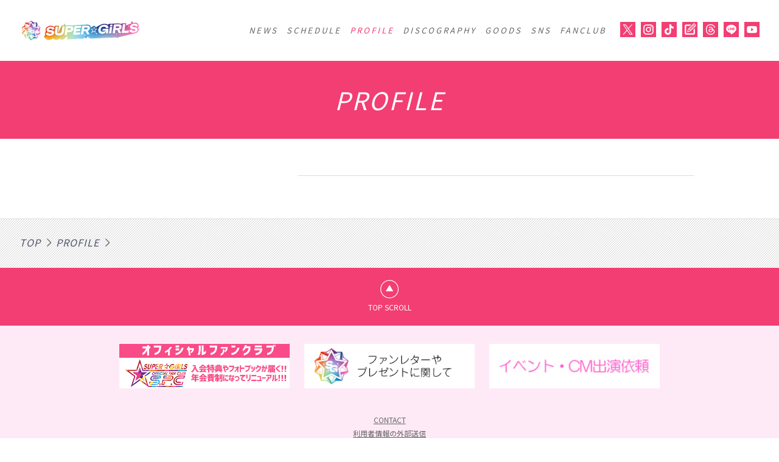

--- FILE ---
content_type: text/html; charset=UTF-8
request_url: https://supergirls.jp/profile/detail.php?id=1002287
body_size: 12848
content:
<!DOCTYPE html>
<html lang="ja">
<head>
    
	<meta charset="utf-8">
	<meta http-equiv="X-UA-Compatible" content="IE=edge">

	<title>｜PROFILE｜SUPER☆GiRLS(スパガ) Official Website</title>

	<meta name="keywords" content="SUPER☆GiRLS,スーパーガールズ,スパガ,super girls,すーぱーがーるず,スパガ,S☆G,坂林佳奈,門林有羽,竹内ななみ,田中想,鎌田彩樺,柏綾菜,河村果歩,かほっち,櫻井陽夏,エイベックス,アイドル,オーディション,audition,idol,japanese,エーベックス,avex,SPC,ニジスト,スパガちゃんねる,スパガTImes,夏スパガ,アイスト,アイドルストリート,iDOL Street,チキパ,Cheeky Parade,GEM,スト生,キラチャレ,avex artist academy">
	<meta name="description" content="avexアイドルオーディション2010から誕生したアイドルユニット、SUPER☆GiRLSの公式サイト。">
	<meta property="og:title" content="SUPER☆GiRLS(スパガ)">
	<meta property="og:site_name" content="SUPER☆GiRLS(スパガ) Official Website">
	<meta property="og:description" content="avexアイドルオーディション2010から誕生したアイドルユニット、SUPER☆GiRLSの公式サイト。">
	<meta property="og:image" content="https://supergirls.jp/assets/img/icon/fb.jpg?20251219">
	<meta property="og:url" content="https://supergirls.jp">
	<meta property="og:type" content="article">
  <meta name="twitter:card" content="summary_large_image">
  <meta name="twitter:site" content="@SUPERGiRLS_AMG">
  <meta name="twitter:title" content="SUPER☆GiRLS(スパガ) Official Website">
  <meta name="twitter:description" content="avexアイドルオーディション2010から誕生したアイドルユニット、SUPER☆GiRLSの公式サイト。">
  <meta name="twitter:image" content="https://supergirls.jp/assets/img/icon/fb.jpg?20251219">

	<link rel="apple-touch-icon" sizes="180x180" href="../assets/img/icon/apple-touch-icon.png">
	<link rel="icon" type="image/png" href="../assets/img/icon/favicon-32x32.png" sizes="32x32">
	<link rel="icon" type="image/png" href="../assets/img/icon/favicon-16x16.png" sizes="16x16">
	<link rel="manifest" href="../assets/img/icon/site.webmanifest">
	<meta name="msapplication-TileColor" content="#ffffff">
	<meta name="theme-color" content="#ffffff">

	<meta name="viewport" content="width=device-width,user-scalable=no,maximum-scale=1">
	<!--<meta name="viewport" content="width=1320"> -->
	<link rel="stylesheet" href="../assets/css/style.css?20251219">
	<link rel="stylesheet" href="../assets/js/fancybox/jquery.fancybox.css">
  <script src="https://ajax.googleapis.com/ajax/libs/jquery/2.2.4/jquery.min.js"></script>
  <script src="https://cdnjs.cloudflare.com/ajax/libs/iScroll/5.1.3/iscroll.min.js"></script>
	<!--[if IE 7 ]> <html class="ie7"> <![endif]-->
	<!--[if IE 8 ]> <html class="ie8"> <![endif]-->
	<!--[if IE 9 ]> <html class="ie9"> <![endif]--><style>

</style>

</head>

<body>
	<!-- Google Tag Manager -->
	<noscript><iframe src="//www.googletagmanager.com/ns.html?id=GTM-W6HBBR"
	height="0" width="0" style="display:none;visibility:hidden"></iframe></noscript>
	<script>(function(w,d,s,l,i){w[l]=w[l]||[];w[l].push({'gtm.start':
	new Date().getTime(),event:'gtm.js'});var f=d.getElementsByTagName(s)[0],
	j=d.createElement(s),dl=l!='dataLayer'?'&l='+l:'';j.async=true;j.src=
	'//www.googletagmanager.com/gtm.js?id='+i+dl;f.parentNode.insertBefore(j,f);
	})(window,document,'script','dataLayer','GTM-W6HBBR');</script>
	<!-- End Google Tag Manager --><!-- //// ALL START //// -->

<!-- classにコンテンツディレクトリを付与する -->
<div id="container" class="article profile">


	<!-- //// HEADER START //// -->

	<header>
        
    <div class="inner">

			<!-- ロゴ -->
			<h1><a href="../index.php"><img src="../assets/img/common/logo.svg?20230101" alt="SUPER☆GiRLS(スパガ) Official Website"></a></h1>

			<!-- ナビゲーション -->
			<nav class="pc">
				<ul>
					<li><a href="../news/index.php">NEWS</a></li>
					<li><a href="../schedule/index.php">SCHEDULE</a></li>
					<li><a href="../profile/index.php" class="active">PROFILE</a></li>
					<li><a href="../discography/index.php">DISCOGRAPHY</a></li>
					<li><a href="../goods/index.php">GOODS</a></li>
					<li><a href="../sns.php"">SNS</a></li>
					<li><a href="https://sg.fc.avex.jp/" target="_blank">FANCLUB</a></li>
					<li>
						<!-- SOCIAL BTN -->
						<div class="sns_set">

							<ul class="sns_link">
								<li>
									<a href="https://twitter.com/SUPERGiRLS_AMG" target="_blank">
										<img src="../assets/img/common/icon/sns_icon_set_x.png" alt="X">
									</a>
								</li>
                <li>
									<a href="https://www.instagram.com/insupergram/" target="_blank">
										<img src="../assets/img/common/icon/sns_icon_set_instagram.png" alt="Instagram">
									</a>
								</li>
								<li>
									<a href="https://www.tiktok.com/@supergirls_avex" target="_blank">
										<img src="../assets/img/common/icon/sns_icon_set_tiktok.png" alt="TikTok">
									</a>
								</li>
								<li>
									<a href="https://ameblo.jp/sg-4th/" target="_blank">
										<img src="../assets/img/common/icon/sns_icon_set_blog.png" alt="アメーバブログ">
									</a>
								</li>
								<li>
									<a href="https://www.threads.net/@insupergram" target="_blank">
										<img src="../assets/img/common/icon/sns_icon_set_threads.png" alt="Threads">
									</a>
								</li>
								<!--<li>
									<a href="https://ameblo.jp/supergirls-blog/" target="_blank">
										<img src="../assets/img/common/icon/sns_icon_set_ameblo.png" alt="iDOL Street スタッブログ">
									</a>
								</li>-->
								<li>
									<a href="https://lin.ee/zZXWCHc" target="_blank">
										<img src="../assets/img/common/icon/sns_icon_set_line.png" alt="LINE">
									</a>
								</li>
								<li>
									<a href="https://www.youtube.com/@iDOLStreetProject" target="_blank">
										<img src="../assets/img/common/icon/sns_icon_set_yt.png" alt="YouTube">
									</a>
								</li>
							</ul>

						</div>
					</li>
				</ul>
			</nav>

			<!-- モバイルメニュースイッチ -->
			<div class="remodal-bg">
				<a href="#modal"></a>
			</div>

			<!-- モーダル｜モバイルメニュー START -->
			<div class="remodal mobile" data-remodal-id="modal">

				<button data-remodal-action="close" class="remodal-close"></button>


				<!-- ナビゲーション -->
				<nav class="mobile">
					<ul>
						<li class="front_visual"></li>
						<li class="front_logo">
							<a href="../index.php">
								<img src="../assets/img/common/logo.svg" alt="SUPER☆GiRLS(スパガ) Official Website">
							</a>
						</li>
						<li><a href="../news/index.php">NEWS</a></li>
						<li><a href="../schedule/index.php">SCHEDULE</a></li>
						<li><a href="../profile/index.php" class="active">PROFILE</a></li>
						<li><a href="../discography/index.php">DISCOGRAPHY</a></li>
						<li><a href="../goods/index.php">GOODS</a></li>
						<li><a href="../sns.php"">SNS</a></li>
						<li><a href="https://sg.fc.avex.jp/" target="_blank">FANCLUB</a></li>
						<li>
							<!-- SOCIAL BTN -->
							<div class="sns_set">

								<ul class="sns_link">
									<li>
										<a href="https://twitter.com/SUPERGiRLS_AMG" target="_blank">
											<img src="../assets/img/common/icon/sns_icon_set_x.png" alt="X">
										</a>
									</li>
                  <li>
										<a href="https://www.instagram.com/insupergram/" target="_blank">
											<img src="../assets/img/common/icon/sns_icon_set_instagram.png" alt="Instagram">
										</a>
									</li>
									<li>
										<a href="https://www.tiktok.com/@supergirls_avex" target="_blank">
											<img src="../assets/img/common/icon/sns_icon_set_tiktok.png" alt="TikTok">
										</a>
									</li>
									<li>
										<a href="https://ameblo.jp/sg-4th/" target="_blank">
											<img src="../assets/img/common/icon/sns_icon_set_blog.png" alt="アメーバブログ">
										</a>
									</li>
									<li>
										<a href="https://www.threads.net/@insupergram" target="_blank">
											<img src="../assets/img/common/icon/sns_icon_set_threads.png" alt="Threads">
										</a>
									</li>
									<!--<li>
										<a href="https://ameblo.jp/supergirls-blog/" target="_blank">
											<img src="../assets/img/common/icon/sns_icon_set_ameblo.png" alt="iDOL Street スタッブログ">
										</a>
									</li>-->
									<li>
										<a href="https://lin.ee/zZXWCHc" target="_blank">
											<img src="../assets/img/common/icon/sns_icon_set_line.png" alt="LINE">
										</a>
									</li>
									<li>
										<a href="https://www.youtube.com/@iDOLStreetProject" target="_blank">
											<img src="../assets/img/common/icon/sns_icon_set_yt.png" alt="YouTube">
										</a>
									</li>
								</ul>

							</div>
						</li>
					</ul>
				</nav>
			</div>
			<!-- モーダル｜モバイルメニュー END -->

		</div>
	</header>

	<!-- //// HEADER END //// -->


	<!-- //// PAGE TITLE START //// -->

	<div class="ttl">

		<h1>PROFILE</h1>

	</div>

	<!-- //// PAGE TITLE END //// -->


	<div class="column_1" id="profile">

		<!-- //// MAIN CONTENT START //// -->

		<main role="main">

			<section>

				<div class="profile_area">

					<div class="profile_image" id="slider1">
						<div class="image_box">
                                                    						</div>
						<!--<div class="image_box" id="slider2">
                        						</div>-->
					</div>

					<div class="profile_box">

                        <h2></h2>

						<div class="profile_info editor">
                            						</div>

					</div>

				</div>

			</section>
		</main>

		<!-- //// MAIN CONTENT END //// -->

	</div>

	<!-- パンくずリスト START -->
	<div class="page_position">
		<div class="pan">

			<div class="in">

				<ul>
					<li><a href="../index.php">TOP</a></li>
					<li><a href="./index.php">PROFILE</a></li>
                    <li></li>
				</ul>

			</div>

		</div>
	</div>
	<!-- パンくずリスト END -->



	<!-- ページトップスクロール -->
	<div class="pageup">
		<a href="#">TOP SCROLL</a>
	</div>


	<!-- //// FOOTER START //// -->
	<footer>
        
<!-- BANNER START -->
		<div class="banner">

			<ul>
        <li>
          <a href="https://sg.fc.avex.jp/lp/" target="_blank">
            <img src="../assets/img/common/footer/banner/banner_spc.jpg?20230330" alt="OFFICIAL FAN CLUB S.P.C">
          </a>
        </li>
				<li>
					<a href="../faq/">
						<img src="../assets/img/common/footer/banner/banner_fl.jpg?20230101" alt="ファンレター・プレゼントに関して">
					</a>
				</li>
        <li>
					<a href="https://webform.jp/supergirls/event/" target="_blank">
						<img src="../assets/img/common/footer/banner/banner_offer.jpg?20210225" alt="イベント出演依頼">
					</a>
				</li>
			</ul>

		</div>
		<!-- BANNER END -->


		<!-- ドキュメントリンク -->
		<section class="copyright">

			<ul>
				<li><a href="http://avexnet.jp/contact.php" target="_blank">CONTACT</a></li>
			</ul>

			<p class="userdata"><a href="https://avexnet.jp/userdata-external-transmission/" target="_blank" rel="noopener noreferrer">利用者情報の外部送信</a></p>

			<p>©2018 avex All rights reserved.</p>

		</section>
    <script src="../assets/js/remodal.min.js"></script>
    <script src="../assets/js/slick.min.js"></script>
    <script src="../assets/js/owl.carousel.js"></script>

    <script src="../assets/js/fancybox/jquery.fancybox.js"></script>

    <script src="../assets/js/effect.js"></script>
    <script src="../assets/js/sns.js"></script>

	</footer>
	<!-- //// FOOTER END //// -->



</div>

<!-- //// ALL END //// -->


<div id="ie_container"><div class="cover"><p>ページを表示できません。<br>このサイトは、最新のブラウザでご覧ください。</p></div></div>

<script>
$(function(){
    // 該当なしでも
    /*if ( $('#slider1').length > 0 ) {
        $('#slider1').slick({
            arrows: false,
            fade: true,
            infinite: true,
            autoplay: false,
            autoplaySpeed: 2000,
            speed: 1500,
            dots: true,
            slidesToShow: 1,
            slidesToScroll: 1,

            initialSlide: 0,

            responsive: [{
                breakpoint: 568,
                settings: {
                    unslick: true //slickを適用しない
                }
            }
            ]
        });
    }*/

});
</script>

</body>
</html>


--- FILE ---
content_type: text/css
request_url: https://supergirls.jp/assets/css/style.css?20251219
body_size: 17037
content:
@import url(https://fonts.googleapis.com/earlyaccess/notosansjp.css);
html, body, div, span, applet, object, iframe, h1, h2, h3, h4, h5, h6, p, blockquote, pre, a, abbr, acronym, address, big, cite, code, del, dfn, em, img, ins, kbd, q, s, samp, small, strike, strong, sub, sup, tt, var, b, u, i, center, dl, dt, dd, ol, ul, li, fieldset, form, label, legend, table, caption, tbody, tfoot, thead, tr, th, td, article, aside, canvas, details, embed, figure, figcaption, footer, header, hgroup, menu, nav, output, ruby, section, summary, time, mark, audio, video {
  margin: 0;
  padding: 0;
  border: 0;
  font-size: 100%;
  font: inherit;
  line-height: 1.7em
}

article, aside, details, figcaption, figure, main, footer, header, hgroup, menu, nav, section {
  display: block
}

body {
  vertical-align: baseline;
  -webkit-text-size-adjust: 100%
}

img {
  display: inherit
}

ol, ul {
  list-style: none
}

blockquote, q {
  quotes: none
}

blockquote:before, blockquote:after, q:before, q:after {
  content: '';
  content: none
}

* {
  box-sizing: border-box;
  word-break: normal;
  word-wrap: break-word;
  line-height: 1.7em;
  background-repeat: no-repeat
}

div#ie_container {
  display: none;
  width: 100%;
  height: 100%;
  margin: auto
}

div#ie_container div.cover {
  width: 100%;
  height: 100%;
  max-width: none;
  position: fixed;
  top: 0;
  left: 0;
  text-align: center;
  margin: auto
}

div#ie_container div.cover p {
  width: 100%;
  position: absolute;
  font-size: 12px;
  line-height: 1.5em;
  top: 50%;
  left: 0;
  right: 0;
  text-align: center
}

.ie7 body {
  overflow: hidden;
  background: #FFFFFF
}

.ie7 div#container {
  display: none
}

.ie8 body {
  overflow: hidden;
  background: #FFFFFF
}

.ie8 div#container {
  display: none
}

.ie8 div#ie_container {
  display: inherit
}

main .left {
  text-align: left
}

main .right {
  text-align: right
}

main .center {
  text-align: center
}

.mt_0 {
  margin-top: 0px
}

.mt_01 {
  margin-top: 1px
}

.mt_02 {
  margin-top: 2px
}

.mt_03 {
  margin-top: 3px
}

.mt_04 {
  margin-top: 4px
}

.mt_05 {
  margin-top: 5px
}

.mt_06 {
  margin-top: 6px
}

.mt_07 {
  margin-top: 7px
}

.mt_08 {
  margin-top: 8px
}

.mt_09 {
  margin-top: 9px
}

.mt_10 {
  margin-top: 10px
}

.mt_11 {
  margin-top: 11px
}

.mt_12 {
  margin-top: 12px
}

.mt_13 {
  margin-top: 13px
}

.mt_14 {
  margin-top: 14px
}

.mt_15 {
  margin-top: 15px
}

.mt_16 {
  margin-top: 16px
}

.mt_17 {
  margin-top: 17px
}

.mt_18 {
  margin-top: 18px
}

.mt_19 {
  margin-top: 19px
}

.mt_20 {
  margin-top: 20px
}

.mt_25 {
  margin-top: 25px
}

.mt_30 {
  margin-top: 30px
}

.mt_35 {
  margin-top: 35px
}

.mt_40 {
  margin-top: 40px
}

.mt_45 {
  margin-top: 45px
}

.mt_50 {
  margin-top: 50px
}

.mt_55 {
  margin-top: 55px
}

.mt_60 {
  margin-top: 60px
}

.mt_65 {
  margin-top: 65px
}

.mt_70 {
  margin-top: 70px
}

@media screen and (max-width: 768px) {
  .mt_20 {
    margin-top: 15px
  }
  .mt_30 {
    margin-top: 20px
  }
  .mt_50 {
    margin-top: 30px
  }
}

@media screen and (max-width: 568px) {
  .mt_20 {
    margin-top: 15px
  }
  .mt_50 {
    margin-top: 25px
  }
}

.mb_0 {
  margin-bottom: 0px
}

.mb_01 {
  margin-bottom: 1px
}

.mb_02 {
  margin-bottom: 2px
}

.mb_03 {
  margin-bottom: 3px
}

.mb_04 {
  margin-bottom: 4px
}

.mb_05 {
  margin-bottom: 5px
}

.mb_06 {
  margin-bottom: 6px
}

.mb_07 {
  margin-bottom: 7px
}

.mb_08 {
  margin-bottom: 8px
}

.mb_09 {
  margin-bottom: 9px
}

.mb_10 {
  margin-bottom: 10px
}

.mb_11 {
  margin-bottom: 11px
}

.mb_12 {
  margin-bottom: 12px
}

.mb_13 {
  margin-bottom: 13px
}

.mb_14 {
  margin-bottom: 14px
}

.mb_15 {
  margin-bottom: 15px
}

.mb_16 {
  margin-bottom: 16px
}

.mb_17 {
  margin-bottom: 17px
}

.mb_18 {
  margin-bottom: 18px
}

.mb_19 {
  margin-bottom: 19px
}

.mb_20 {
  margin-bottom: 20px
}

.mb_25 {
  margin-bottom: 25px
}

.mb_30 {
  margin-bottom: 30px
}

.mb_35 {
  margin-bottom: 35px
}

.mb_40 {
  margin-bottom: 40px
}

.mb_45 {
  margin-bottom: 45px
}

.mb_50 {
  margin-bottom: 50px
}

.mb_55 {
  margin-bottom: 55px
}

.mb_60 {
  margin-bottom: 60px
}

.mb_65 {
  margin-bottom: 65px
}

.mb_70 {
  margin-bottom: 70px
}

@media screen and (max-width: 768px) {
  .mb_20 {
    margin-bottom: 15px
  }
  .mb_30 {
    margin-bottom: 20px
  }
  .mb_50 {
    margin-bottom: 30px
  }
}

@media screen and (max-width: 568px) {
  .mb_20 {
    margin-bottom: 15px
  }
  .mb_50 {
    margin-bottom: 25px
  }
}

.mr_0 {
  margin-right: 0px
}

.mr_01 {
  margin-right: 1px
}

.mr_02 {
  margin-right: 2px
}

.mr_03 {
  margin-right: 3px
}

.mr_04 {
  margin-right: 4px
}

.mr_05 {
  margin-right: 5px
}

.mr_06 {
  margin-right: 6px
}

.mr_07 {
  margin-right: 7px
}

.mr_08 {
  margin-right: 8px
}

.mr_09 {
  margin-right: 9px
}

.mr_10 {
  margin-right: 10px
}

.mr_11 {
  margin-right: 11px
}

.mr_12 {
  margin-right: 12px
}

.mr_13 {
  margin-right: 13px
}

.mr_14 {
  margin-right: 14px
}

.mr_15 {
  margin-right: 15px
}

.mr_16 {
  margin-right: 16px
}

.mr_17 {
  margin-right: 17px
}

.mr_18 {
  margin-right: 18px
}

.mr_19 {
  margin-right: 19px
}

.mr_20 {
  margin-right: 20px
}

.mr_25 {
  margin-right: 25px
}

.mr_30 {
  margin-right: 30px
}

.mr_35 {
  margin-right: 35px
}

.mr_40 {
  margin-right: 40px
}

.mr_45 {
  margin-right: 45px
}

.mr_50 {
  margin-right: 50px
}

.mr_55 {
  margin-right: 55px
}

.mr_60 {
  margin-right: 60px
}

.mr_65 {
  margin-right: 65px
}

.mr_70 {
  margin-right: 70px
}

.ml_0 {
  margin-left: 0px
}

.ml_01 {
  margin-left: 1px
}

.ml_02 {
  margin-left: 2px
}

.ml_03 {
  margin-left: 3px
}

.ml_04 {
  margin-left: 4px
}

.ml_05 {
  margin-left: 5px
}

.ml_06 {
  margin-left: 6px
}

.ml_07 {
  margin-left: 7px
}

.ml_08 {
  margin-left: 8px
}

.ml_09 {
  margin-left: 9px
}

.ml_10 {
  margin-left: 10px
}

.ml_11 {
  margin-left: 11px
}

.ml_12 {
  margin-left: 12px
}

.ml_13 {
  margin-left: 13px
}

.ml_14 {
  margin-left: 14px
}

.ml_15 {
  margin-left: 15px
}

.ml_16 {
  margin-left: 16px
}

.ml_17 {
  margin-left: 17px
}

.ml_18 {
  margin-left: 18px
}

.ml_19 {
  margin-left: 19px
}

.ml_20 {
  margin-left: 20px
}

.ml_25 {
  margin-left: 25px
}

.ml_30 {
  margin-left: 30px
}

.ml_35 {
  margin-left: 35px
}

.ml_40 {
  margin-left: 40px
}

.ml_45 {
  margin-left: 45px
}

.ml_50 {
  margin-left: 50px
}

.ml_55 {
  margin-left: 55px
}

.ml_60 {
  margin-left: 60px
}

.ml_65 {
  margin-left: 65px
}

.ml_70 {
  margin-left: 70px
}

.weight100, div.front main section.roadmap .road_area .text_box span, div.front main section.roadmap .range_area .ttl, div.front main section.roadmap .range_area .category_area ul li, div.front main section.roadmap .range_area .name {
  font-weight: 100
}

.weight300, div.product_front ul li h3, div.info_table ul>li ul.set li.week {
  font-weight: 300
}

.weight400, nav.pc>ul>li>a, div.mobile nav.mobile>ul>li>a, footer section.copyright ul li, div.article div.ttl h1, div.page_position div.pan, div.page_position div.pan div.in ul li a, div.contents_menu ul.nav li, ul.news_feed li dl.wire dd, ul.news_feed li p.cgy, ul.news_feed li p.day, ul.news_feed li div.day, div.prof_front h3, div.prof_front p, div.info_table ul>li ul.set li.detail dl dt, div.info_table ul>li ul.set li.detail dl dd, div.front main h2.ttl, div.discography main section article div.detail_box h2, div.discography main section article div.detail_box div.product_ttl div.type, div.discography main section article div.detail_box div.product_ttl h3, div.discography main section article div.detail_box dl.product_contents dd, div.news main div.info_table ul>li ul.set li.detail dl dt, div.profile main section article div.detail_box h2 {
  font-weight: 400
}

.weight500, div.page_position div.pan div.in ul li, div.btn a, div.contents_menu h2, div.contents_menu ul.pager li, div.contents_menu select, div.info_table ul>li ul.set li.day, div.discography main section article div.detail_box dl.product_contents dt, div.editor h1, div.editor h2, div.editor h3, div.editor h4, div.editor h5, div.editor h6 {
  font-weight: 500
}

.weight600, div.editor strong {
  font-weight: 600
}

.weight700 {
  font-weight: 700
}

.weight900 {
  font-weight: 900
}

.font_size_40, div.article div.ttl h1 {
  font-size: 40px
}

@media screen and (max-width: 768px) {
  .font_size_40, div.article div.ttl h1 {
    font-size: 36px
  }
}

@media screen and (max-width: 568px) {
  .font_size_40, div.article div.ttl h1 {
    font-size: 30px
  }
}

.font_size_34, div.discography main section article div.detail_box h2, div.profile main section article div.detail_box h2 {
  font-size: 34px
}

@media screen and (max-width: 768px) {
  .font_size_34, div.discography main section article div.detail_box h2, div.profile main section article div.detail_box h2 {
    font-size: 28px
  }
}

@media screen and (max-width: 568px) {
  .font_size_34, div.discography main section article div.detail_box h2, div.profile main section article div.detail_box h2 {
    font-size: 26px
  }
}

.font_size_30, div.front main h2.ttl, div.article_head h2 {
  font-size: 30px
}

@media screen and (max-width: 768px) {
  .font_size_30, div.front main h2.ttl, div.article_head h2 {
    font-size: 26px
  }
}

@media screen and (max-width: 568px) {
  .font_size_30, div.front main h2.ttl, div.article_head h2 {
    font-size: 24px
  }
}

.font_size_26, div.article main h2.ttl, div.discography main section article div.detail_box div.product_ttl h3 {
  font-size: 26px
}

@media screen and (max-width: 768px) {
  .font_size_26, div.article main h2.ttl, div.discography main section article div.detail_box div.product_ttl h3 {
    font-size: 24px
  }
}

@media screen and (max-width: 568px) {
  .font_size_26, div.article main h2.ttl, div.discography main section article div.detail_box div.product_ttl h3 {
    font-size: 22px
  }
}

.font_size_24, div.prof_front h3, div.editor h1 {
  font-size: 24px
}

@media screen and (max-width: 768px) {
  .font_size_24, div.prof_front h3, div.editor h1 {
    font-size: 22px
  }
}

@media screen and (max-width: 568px) {
  .font_size_24, div.prof_front h3, div.editor h1 {
    font-size: 20px
  }
}

.font_size_22 {
  font-size: 22px
}

@media screen and (max-width: 768px) {
  .font_size_22 {
    font-size: 20px
  }
}

@media screen and (max-width: 568px) {
  .font_size_22 {
    font-size: 18px
  }
}

.font_size_20, ul.news_feed li dl.wire dd, div.schedule main div.info_table ul>li ul.set li.day, div.editor h2 {
  font-size: 20px
}

@media screen and (max-width: 768px) {
  .font_size_20, ul.news_feed li dl.wire dd, div.schedule main div.info_table ul>li ul.set li.day, div.editor h2 {
    font-size: 18px
  }
}

@media screen and (max-width: 568px) {
  .font_size_20, ul.news_feed li dl.wire dd, div.schedule main div.info_table ul>li ul.set li.day, div.editor h2 {
    font-size: 16px
  }
}

.font_size_18, div.btn a, div.info_table ul>li ul.set li.detail dl dd, div.discography main section article div.detail_box div.product_apples_txt, div.discography main section article div.detail_box dl.product_contents dd div.disc div.music p, div.form main div.agree_box h3, div.edit main section article p, div.edit aside section.catalog article h2, div.editor h3 {
  font-size: 18px
}

@media screen and (max-width: 768px) {
  .font_size_18, div.btn a, div.info_table ul>li ul.set li.detail dl dd, div.discography main section article div.detail_box div.product_apples_txt, div.discography main section article div.detail_box dl.product_contents dd div.disc div.music p, div.form main div.agree_box h3, div.edit main section article p, div.edit aside section.catalog article h2, div.editor h3 {
    font-size: 17px
  }
}

@media screen and (max-width: 568px) {
  .font_size_18, div.btn a, div.info_table ul>li ul.set li.detail dl dd, div.discography main section article div.detail_box div.product_apples_txt, div.discography main section article div.detail_box dl.product_contents dd div.disc div.music p, div.form main div.agree_box h3, div.edit main section article p, div.edit aside section.catalog article h2, div.editor h3 {
    font-size: 15px
  }
}

.font_size_16, body, div.page_position div.pan, ul.news_feed li p.cgy, ul.news_feed li p.day, ul.news_feed li div.day, div.info_table ul>li ul.set li.week, div.discography main section article div.detail_box dl.product_contents dt, div.discography main section article div.detail_box dl.product_contents dd, div.news main div.info_table ul>li ul.set li.day, input, select, textarea, search, div.edit aside section.catalog article h3, div.article_head div.thum div.pop, ul.pager li, div.editor {
  font-size: 16px
}

@media screen and (max-width: 768px) {
  .font_size_16, body, div.page_position div.pan, ul.news_feed li p.cgy, ul.news_feed li p.day, ul.news_feed li div.day, div.info_table ul>li ul.set li.week, div.discography main section article div.detail_box dl.product_contents dt, div.discography main section article div.detail_box dl.product_contents dd, div.news main div.info_table ul>li ul.set li.day, input, select, textarea, search, div.edit aside section.catalog article h3, div.article_head div.thum div.pop, ul.pager li, div.editor {
    font-size: 15px
  }
}

@media screen and (max-width: 568px) {
  .font_size_16, body, div.page_position div.pan, ul.news_feed li p.cgy, ul.news_feed li p.day, ul.news_feed li div.day, div.info_table ul>li ul.set li.week, div.discography main section article div.detail_box dl.product_contents dt, div.discography main section article div.detail_box dl.product_contents dd, div.news main div.info_table ul>li ul.set li.day, input, select, textarea, search, div.edit aside section.catalog article h3, div.article_head div.thum div.pop, ul.pager li, div.editor {
    font-size: 14px
  }
}

.font_size_14, div.pager, section.news ul li dl dd, div.contents_menu ul.pager li, div.contents_menu select, div.prof_front p, div.discography main section article div.detail_box div.product_ttl div.type, div.discography main section article div.detail_box div.product_info, div.form main div.flow_nav ul li span, p#fm_ajax_message, div.article_head ul li, ul.article_transfer li {
  font-size: 14px
}

@media screen and (max-width: 768px) {
  .font_size_14, div.pager, section.news ul li dl dd, div.contents_menu ul.pager li, div.contents_menu select, div.prof_front p, div.discography main section article div.detail_box div.product_ttl div.type, div.discography main section article div.detail_box div.product_info, div.form main div.flow_nav ul li span, p#fm_ajax_message, div.article_head ul li, ul.article_transfer li {
    font-size: 13px
  }
}

@media screen and (max-width: 568px) {
  .font_size_14, div.pager, section.news ul li dl dd, div.contents_menu ul.pager li, div.contents_menu select, div.prof_front p, div.discography main section article div.detail_box div.product_ttl div.type, div.discography main section article div.detail_box div.product_info, div.form main div.flow_nav ul li span, p#fm_ajax_message, div.article_head ul li, ul.article_transfer li {
    font-size: 12px
  }
}

.font_size_12, footer section.copyright ul li, footer section.copyright p, div.pageup a, section.news ul li dl dd span, div.product_front ul li h3, div.info_table ul>li ul.set li.detail dl dt, div.news main div.info_table ul>li ul.set li.detail dl dt, div.err_area p, div.error_access p, ul.error_access li, ul.article_tag li a:link, ul.article_tag li a:visited, ul.article_tag li a:active {
  font-size: 12px
}

@media screen and (max-width: 768px) {
  .font_size_12, footer section.copyright ul li, footer section.copyright p, div.pageup a, section.news ul li dl dd span, div.product_front ul li h3, div.info_table ul>li ul.set li.detail dl dt, div.news main div.info_table ul>li ul.set li.detail dl dt, div.err_area p, div.error_access p, ul.error_access li, ul.article_tag li a:link, ul.article_tag li a:visited, ul.article_tag li a:active {
    font-size: 12px
  }
}

@media screen and (max-width: 568px) {
  .font_size_12, footer section.copyright ul li, footer section.copyright p, div.pageup a, section.news ul li dl dd span, div.product_front ul li h3, div.info_table ul>li ul.set li.detail dl dt, div.news main div.info_table ul>li ul.set li.detail dl dt, div.err_area p, div.error_access p, ul.error_access li, ul.article_tag li a:link, ul.article_tag li a:visited, ul.article_tag li a:active {
    font-size: 11px
  }
}

.font_size_10 {
  font-size: 10px
}

@media screen and (max-width: 768px) {
  .font_size_10 {
    font-size: 10px
  }
}

@media screen and (max-width: 568px) {
  .font_size_10 {
    font-size: 8px
  }
}

.nomal {
  font-weight: normal
}

.bold {
  font-weight: bold
}

.corners {
  border-radius: 10px;
  -webkit-border-radius: 10px;
  -moz-border-radius: 10px
}

html, body {
/*
  width: 100%;
  height: 100%;
*/
  min-width: 1000px;
  margin: auto
}

@media screen and (max-width: 768px) {
  html, body {
    min-width: inherit
  }
}

body {
  font-family: "Noto Sans JP", sans-serif;
  color: #535769
}

::selection {
  background: #f23e73;
  color: #FFF
}

::-moz-selection {
  background: #f23e73;
  color: #FFF
}

a {
  color: #666;
  text-decoration: none
}

a:hover {
  color: #8c8c8c;
  text-decoration: underline
}

a:visited {
  color: #666
}

a:hover img {
  opacity: 0.8
}

hr {
  height: 1px;
  clear: both;
  border: none;
  border-top: #dcdcdc 1px solid;
  color: #FFF
}

.wrapper, table, div.column_2, div.front div.pan, div.form main section p.head, div.form main section p.closing, div.form main section div.comp_box, div.error_area, ul.error_list, .pc_wrapper, header div.inner, .content_wrapper, div.discography main section div.information_box, div.profile main section div.profile_area, .content_wrapper_small, div.goods main section div.contents_menu h2, div.goods main section div.contents_info, div.goods main section div.information_box, div.news main section div.contents_menu h2, div.news main section div.contents_info, div.news main section div.information_box, div.schedule main section div.contents_menu h2, div.schedule main section div.contents_info, div.schedule main section div.information_box, div.faq main section article div.contents_menu h2, div.faq main section article div.contents_info, div.faq main section article div.information_box, nav.pc>ul, div.mobile nav.mobile>ul, section.news ul li, div.product_front ul, div.front main section.info, div.edit aside section.catalog article ul.article_entry li dl, div.editor, div.editor br {
  zoom: 1
}

.wrapper:after, table:after, div.column_2:after, div.front div.pan:after, div.form main section p.head:after, div.form main section p.closing:after, div.form main section div.comp_box:after, div.error_area:after, ul.error_list:after, .pc_wrapper:after, header div.inner:after, .content_wrapper:after, div.discography main section div.information_box:after, div.profile main section div.profile_area:after, .content_wrapper_small:after, div.goods main section div.contents_menu h2:after, div.goods main section div.contents_info:after, div.goods main section div.information_box:after, div.news main section div.contents_menu h2:after, div.news main section div.contents_info:after, div.news main section div.information_box:after, div.schedule main section div.contents_menu h2:after, div.schedule main section div.contents_info:after, div.schedule main section div.information_box:after, div.faq main section article div.contents_menu h2:after, div.faq main section article div.contents_info:after, div.faq main section article div.information_box:after, nav.pc>ul:after, div.mobile nav.mobile>ul:after, section.news ul li:after, div.product_front ul:after, div.front main section.info:after, div.edit aside section.catalog article ul.article_entry li dl:after, div.editor:after, div.editor br:after {
  display: block;
  content: "";
  clear: both
}

div.pageup a {
  width: 100%;
  height: 100%;
  display: block
}

.wrapper, table, div.column_2, div.front div.pan, div.form main section p.head, div.form main section p.closing, div.form main section div.comp_box, div.error_area, ul.error_list {
  width: 95%;
  max-width: 1200px;
  min-width: 1000px;
  margin: auto;
  position: relative
}

@media screen and (max-width: 768px) {
  .wrapper, table, div.column_2, div.front div.pan, div.form main section p.head, div.form main section p.closing, div.form main section div.comp_box, div.error_area, ul.error_list {
    min-width: inherit
  }
}

.pc_wrapper, header div.inner {
  width: 95%;
  min-width: 1000px;
  margin: auto;
  position: relative
}

@media screen and (max-width: 768px) {
  .pc_wrapper, header div.inner {
    min-width: inherit
  }
}

.content_wrapper, div.discography main section div.information_box, div.profile main section div.profile_area {
  width: 90%;
  max-width: 1000px;
  min-width: 1000px;
  margin: auto;
  position: relative
}

@media screen and (max-width: 768px) {
  .content_wrapper, div.discography main section div.information_box, div.profile main section div.profile_area {
    min-width: inherit
  }
}

.content_wrapper_small, div.goods main section div.contents_menu h2, div.goods main section div.contents_info, div.goods main section div.information_box, div.news main section div.contents_menu h2, div.news main section div.contents_info, div.news main section div.information_box, div.schedule main section div.contents_menu h2, div.schedule main section div.contents_info, div.schedule main section div.information_box, div.faq main section article div.contents_menu h2, div.faq main section article div.contents_info, div.faq main section article div.information_box {
  width: 90%;
  max-width: 800px;
  min-width: 800px;
  margin: auto;
  position: relative
}

@media screen and (max-width: 768px) {
  .content_wrapper_small, div.goods main section div.contents_menu h2, div.goods main section div.contents_info, div.goods main section div.information_box, div.news main section div.contents_menu h2, div.news main section div.contents_info, div.news main section div.information_box, div.schedule main section div.contents_menu h2, div.schedule main section div.contents_info, div.schedule main section div.information_box, div.faq main section article div.contents_menu h2, div.faq main section article div.contents_info, div.faq main section article div.information_box {
    min-width: inherit
  }
}

.transitions, a, a img, input, select, textarea, search, input:hover, select:hover, textarea:hover, search:hover, .owl-theme .owl-controls .owl-page span {
  transition: all 0.4s ease;
  -webkit-transition: all 0.4s ease;
  -moz-transition: all 0.4s ease;
  -o-transition: all 0.4s ease
}

@media screen and (max-width: 768px) {
  .transitions, a, a img, input, select, textarea, search, input:hover, select:hover, textarea:hover, search:hover, .owl-theme .owl-controls .owl-page span {
    transition: all 0s ease;
    -webkit-transition: all 0s ease;
    -moz-transition: all 0s ease;
    -o-transition: all 0s ease
  }
}

.all_transitions {
  transition: all 0.4s ease;
  -webkit-transition: all 0.4s ease;
  -moz-transition: all 0.4s ease;
  -o-transition: all 0.4s ease
}

.vertical, nav.pc, div.remodal-bg, div.contents_menu ul.pager, div.contents_menu select, div.front main section.roadmap .road_area .text_box {
  position: absolute;
  top: 50%;
  -webkit-transform: translate(0%, -50%);
  transform: translate(0%, -50%)
}

table {
  width: 95%;
  margin: auto;
  border-collapse: collapse
}

@media only screen and (max-width: 768px) {
  table tr th, table tr td {
    width: 100%;
    display: block
  }
}

header {
  width: 100%;
  position: relative;
  z-index: 5
}

header div.inner {
  min-width: 1000px;
  height: 100px;
  margin: auto
}

@media screen and (max-width: 768px) {
  header div.inner {
    width: 100%;
    min-width: inherit;
    height: 55px
  }
}

header h1 {
  width: 200px;
  height: auto;
  position: absolute;
  top: 50%;
  -webkit-transform: translate(0%, -50%);
  transform: translate(0%, -50%)
}

@media screen and (max-width: 768px) {
  header h1 {
    padding: 0 0 0 15px
  }
}

@media screen and (max-width: 568px) {
  header h1 {
    width: 180px
  }
}

header h1 a {
  display: block;
  width: 100%;
  height: 100%;
  padding: 0
}

header h1 a img {
  width: 100%;
  height: auto
}

nav.pc {
  margin: auto;
  position: absolute;
  right: 0
}

@media screen and (max-width: 768px) {
  nav.pc {
    display: none
  }
}

nav.pc>ul {
  padding: 0
}

nav.pc>ul>li {
  float: left
}

nav.pc>ul>li>a {
  display: block;
  width: 100%;
  height: 100%;
  padding: 10px 15px;
  font-style: italic;
  letter-spacing: 3px;
  font-size: 16px
}

@media screen and (max-width: 1280px) {
  nav.pc>ul>li>a {
    font-size: 13px;
    padding: 10px 7px
  }
}

nav.pc>ul>li>a.active {
  color: #f23e73
}

nav.pc>ul>li>a:hover {
  color: #f23e73;
  text-decoration: none
}

nav.pc>ul>li.front_visual {
  display: none
}

nav.pc>ul>li.front_logo {
  display: none
}

nav.pc>ul>li.front_logo img {
  width: 70%;
  max-width: 300px;
  height: auto;
  margin: auto
}

nav.pc>ul>li div.sns_set {
  text-align: center
}

nav.pc>ul>li div.sns_set ul.sns_link {
  width: 100%;
  padding: 7px 0 0 20px
}

@media screen and (max-width: 1280px) {
  nav.pc>ul>li div.sns_set ul.sns_link {
    padding: 7px 0 0 10px
  }
}

nav.pc>ul>li div.sns_set ul.sns_link li {
  padding: 0 0 0 5px
}

@media screen and (max-width: 1280px) {
  nav.pc>ul>li div.sns_set ul.sns_link li img {
    width: 25px;
  }
}

div.remodal-bg {
  width: 55px;
  height: 55px;
  display: none;
  right: 0
}

@media screen and (max-width: 768px) {
  div.remodal-bg {
    display: inherit
  }
}

div.remodal-bg a {
  width: 100%;
  height: 100%;
  display: block;
  background-image: url(../img/common/icon/modal_open.svg);
  background-position: center center;
  background-repeat: no-repeat;
  background-size: 55px 55px
}

div.remodal-bg a:hover {
  opacity: 0.8
}

div.mobile nav.mobile {
  background-color: #fff
}

div.mobile nav.mobile>ul {
  padding: 0 0 50px 0
}

div.mobile nav.mobile>ul>li {
  width: 90%;
  max-width: 300px;
  margin: auto;
  border-bottom: #dcdcdc 1px solid
}

div.mobile nav.mobile>ul>li:last-child {
  border-bottom: none
}

div.mobile nav.mobile>ul>li>a {
  display: block;
  width: 100%;
  height: 100%;
  padding: 15px 0;
  font-size: 14px;
  letter-spacing: 3px
}

div.mobile nav.mobile>ul>li>a.active {
  color: #f23e73
}

div.mobile nav.mobile>ul>li>a:hover {
  color: #f23e73;
  text-decoration: none
}

div.mobile nav.mobile>ul>li.front_visual {
  width: 100%;
  max-width: inherit;
  height: 450px;
  background-image: url(../img/content/front/member_front_nav_bg.jpg?20251219);
  background-position: center center;
  background-size: cover
}

@media screen and (max-width: 568px) {
  div.mobile nav.mobile>ul>li.front_visual {
    height: 220px
  }
}

div.mobile nav.mobile>ul>li.front_logo {
  width: 100%;
  padding: 10px 0 0 0;
  max-width: inherit;
  border-bottom: none !important
}

div.mobile nav.mobile>ul>li.front_logo img {
  width: 70%;
  max-width: 300px;
  height: auto;
  margin: auto
}

div.mobile nav.mobile>ul div.sns_set {
  text-align: center
}

div.mobile nav.mobile>ul div.sns_set ul.sns_link {
  width: 100%;
  padding: 10px 0;
}

div.mobile nav.mobile>ul div.sns_set ul.sns_link li {
  padding: 5px
}

div.mobile section.doc nav ul {
  width: 100%;
  padding: 10px 0;
  text-align: center
}

div.mobile section.doc nav ul li {
  display: inline-block;
  vertical-align: middle
}

div.mobile section.doc nav ul li a {
  padding: 10px;
  font-size: 12px;
  font-weight: bold
}

div.mobile section.doc nav ul li a:hover {
  text-decoration: underline
}

div.mobile section.doc p.copyright {
  text-align: center;
  font-size: 10px;
  line-height: 1.7em
}

footer {
  width: 100%;
  background-color: #feeaf6;
  text-align: center
}

footer div.banner {
  width: 90%;
  max-width: 1000px;
  margin: auto
}

footer div.banner ul {
  padding: 20px 0;
  text-align: center
}

footer div.banner ul li {
  width: 30%;
  padding: 10px;
  display: inline-block
}
footer div.banner ul li.sp {
  display: none;
}
@media screen and (max-width: 768px) {
  footer div.banner ul li {
    width: 45%;
    padding: 5px
  }
  footer div.banner ul li.pc {
    display: none;
  }
  footer div.banner ul li.sp {
    display: inline;
  }
}

@media screen and (max-width: 568px) {
  footer div.banner ul li {
    width: 100%;
    padding: 5px
  }
  footer div.banner ul li.pc {
    display: none;
  }
  footer div.banner ul li.sp {
    display: inline;
  }
}

footer div.banner ul li img {
  width: 100%;
  height: auto;
  margin: auto
}

@media screen and (max-width: 568px) {
  footer div.banner ul li img {
    max-width: 230px
  }
}

footer section.copyright {
  padding: 0 0 20px 0
}

footer section.copyright ul {
  width: 100%;
  text-align: center;
  margin: auto
}

footer section.copyright ul li {
  display: inline-block;
  padding: 0 10px
}

@media screen and (max-width: 568px) {
  footer section.copyright ul li {
    padding: 0 5px
  }
}

footer section.copyright ul li a {
  text-decoration: underline;
}


footer section.copyright ul li a:hover {
  color: #8c8c8c;
}

footer section.copyright p.userdata {
  margin-bottom: 2px;
}

footer section.copyright p.userdata a {
  text-decoration: underline;
}

footer section.copyright p.userdata a:hover {
  color: #8c8c8c;
}

div#container {
  width: 100%;
  height: 100%
}

div.article div.ttl {
  width: 100%;
  background-color: #f23e73;
  background-position: center center;
  background-size: cover;
  padding: 30px 0
}

@media screen and (max-width: 768px) {
  div.article div.ttl {
    padding: 15px 0
  }
}

div.article div.ttl h1 {
  text-align: center;
  color: #FFF;
  font-style: italic;
  letter-spacing: 3px
}

div.article main {
  padding: 0 0 50px 0
}

@media screen and (max-width: 768px) {
  div.article main {
    padding: 0 0 30px 0
  }
}

div.article main h2.ttl {
  margin: 0 auto 10px auto;
  font-weight: bold
}

div.article section+section {
  margin-top: 50px
}

div.article section article {
  position: relative
}

div.column_2 main {
  width: 70%;
  float: left
}

@media screen and (max-width: 768px) {
  div.column_2 main {
    width: 100%;
    float: none
  }
}

div.column_2 aside {
  width: 25%;
  float: right
}

@media screen and (max-width: 768px) {
  div.column_2 aside {
    width: 100%;
    float: none
  }
}

div.pageup {
  width: 100%;
  height: auto
}

div.pageup a {
  background-color: #f23e73;
  background-image: url(../img/common/arrow/pageup.svg);
  background-position: center 20px;
  background-repeat: no-repeat;
  background-size: 30px 30px;
  color: #FFF;
  text-align: center;
  padding: 55px 0 20px 0
}

@media screen and (max-width: 768px) {
  div.pageup a {
    background-position: center 10px;
    padding: 45px 0 8px 0
  }
}

div.pageup a:hover {
  background-color: #f2a6c0;
  text-decoration: none
}

div.page_position {
  width: 100%;
  border-top: #dcdcdc 1px solid;
  background-image: url(../img/common/bg/bg_texture.gif);
  background-repeat: repeat
}

div.page_position div.pan {
  width: 95%;
  min-width: 1000px;
  height: 5em;
  margin: auto;
  overflow: hidden;
  padding: 25px 0;
  font-style: italic;
  letter-spacing: 1px
}

@media screen and (max-width: 768px) {
  div.page_position div.pan {
    width: 100%;
    min-width: inherit;
    padding: 23px 0
  }
}

div.page_position div.pan div.in {
  width: 100%;
  height: 5em;
  overflow-x: auto;
  -webkit-overflow-scrolling: touch
}

div.page_position div.pan div.in ul {
  width: auto;
  max-width: 200px;
  display: table;
  text-align: left
}

div.page_position div.pan div.in ul li {
  color: #009ed6;
  display: table-cell;
  white-space: nowrap;
  background-image: url(../img/common/arrow/arrow_right.svg);
  background-position: center right 5px;
  background-size: 13px 13px;
  padding: 0 25px 0 0
}

@media screen and (max-width: 768px) {
  div.page_position div.pan div.in ul li:first-child {
    padding: 0 25px 0 15px
  }
}

div.page_position div.pan div.in ul li:last-child {
  background-image: none;
  padding: 0
}

div.page_position div.pan div.in ul li a {
  width: 100%;
  height: 100%;
  display: inline;
  white-space: nowrap
}

div.page_position div.pan div.in ul li a:link {
  color: #535769
}

div.page_position div.pan div.in ul li a:hover {
  color: #f23e73;
  text-decoration: none
}

div.btn {
  min-width: 270px;
  display: inline-block;
  margin: auto
}

@media screen and (max-width: 568px) {
  div.btn {
    width: 90%;
    min-width: inherit;
    display: block
  }
}

div.btn a {
  width: 100%;
  height: 100%;
  display: block;
  text-align: center;
  padding: 15px 20px;
  background-color: #FFF;
  color: #535769;
  border: #535769 1px solid;
  -moz-border-radius: 100px;
  -webkit-border-radius: 100px;
  border-radius: 100px;
  font-style: italic;
  letter-spacing: 3px
}

div.btn a:hover {
  color: #535769;
  background-color: #fff100;
  border: #fff100 1px solid;
  text-decoration: none
}

div.image {
  width: 100%;
  height: 100%;
  position: relative;
  padding: 100% 0 0;
  margin: 0 0 5px 0
}

div.image div.inner {
  width: 100%;
  height: 100%;
  position: absolute;
  top: 0;
  left: 0
}

div.image div.inner img {
  width: auto;
  height: auto;
  max-width: 100%;
  max-height: 100%;
  position: absolute;
  left: 0;
  right: 0;
  top: 0;
  bottom: 0;
  margin: auto
}

span.essential {
  white-space: nowrap;
  padding: 3px 10px;
  font-size: 80%;
  color: #FFF;
  background-color: #f23e73;
  font-weight: normal;
  margin: 0 5px;
  -moz-border-radius: 20px;
  -webkit-border-radius: 20px;
  border-radius: 20px
}

div.pager {
  width: 90%;
  height: auto;
  text-align: center;
  margin: 20px auto;
  letter-spacing: 2px
}

@media screen and (max-width: 768px) {
  div.pager {
    width: 100%
  }
}

div.pager a {
  display: inline-block;
  padding: 5px 15px;
  border: #dcdcdc 1px solid
}

@media screen and (max-width: 568px) {
  div.pager a {
    padding: 5px
  }
}

div.pager a:hover {
  text-decoration: none;
  background-color: #dcdcdc
}

div.pager span {
  display: inline-block;
  border: #f23e73 1px solid;
  background-color: #f23e73;
  padding: 5px 15px;
  color: #FFF
}

@media screen and (max-width: 568px) {
  div.pager span {
    padding: 5px
  }
}

section.news {
  text-align: center
}

section.news ul {
  width: 100%;
  margin: 0 auto 20px auto
}

section.news ul li {
  width: 100%;
  padding: 20px 0;
  text-align: left
}

section.news ul li+li {
  border-top: #dcdcdc 1px solid
}

section.news ul li dl {
  width: 100%;
  display: table
}

@media screen and (max-width: 768px) {
  section.news ul li dl {
    display: inherit
  }
}

section.news ul li dl dd {
  width: 130px;
  display: table-cell;
  vertical-align: middle;
  padding: 0 10px 0 0
}

@media screen and (max-width: 768px) {
  section.news ul li dl dd {
    width: auto;
    display: inline-block;
    padding: 0 10px 10px 0
  }
}

section.news ul li dl dd span {
  min-width: 100px;
  display: block;
  text-align: center;
  border: #f23e73 2px solid;
  color: #f23e73;
  padding: 3px 5%;
  margin: auto;
  -moz-border-radius: 100px;
  -webkit-border-radius: 100px;
  border-radius: 100px
}

section.news ul li dl dt {
  display: table-cell;
  vertical-align: top;
  padding: 0 0 0 15px
}

@media screen and (max-width: 768px) {
  section.news ul li dl dt {
    display: block;
    padding: 0
  }
}

section.news ul li dl dt h3 {
  font-weight: bold
}

section.news ul li dl dt a {
  background-image: url(../img/common/arrow/arrow_right_c.svg);
  background-position: right center;
  background-size: 20px 20px;
  padding: 2px 20px 2px 0
}

section.table {
  text-align: center
}

section.table table {
  max-width: 800px
}

section.table table tr:last-child th, section.table table tr:last-child td {
  border-bottom: none
}

section.table table tr th, section.table table tr td {
  padding: 15px 20px;
  text-align: left;
  vertical-align: top
}

section.table table tr th {
  background-color: #f23e73;
  border-bottom: #FFF 1px solid;
  color: #FFF;
  font-weight: bold
}

@media screen and (max-width: 768px) {
  section.table table tr th {
    padding: 10px;
    border: none
  }
}

section.table table tr td {
  border-bottom: #dcdcdc 1px solid
}

@media screen and (max-width: 768px) {
  section.table table tr td {
    padding: 10px 10px 20px 10px;
    border: none
  }
}

ul.transmission {
  width: auto;
  text-align: center;
  margin: auto;
  display: table
}

@media screen and (max-width: 568px) {
  ul.transmission {
    width: 95%;
    display: inherit
  }
}

ul.transmission li {
  display: table-cell;
  padding: 0 5px
}

@media screen and (max-width: 568px) {
  ul.transmission li {
    display: block
  }
}

div.contents_menu {
  width: 100%;
  height: auto;
  position: relative;
  padding: 20px 0;
  text-align: center;
  border-bottom: #dcdcdc 1px solid;
  background-image: url(../img/common/bg/bg_texture.gif);
  background-repeat: repeat
}

div.contents_menu h2 {
  display: inline-block;
  vertical-align: middle;
  text-align: center;
  padding: 0;
  letter-spacing: 2px;
  font-size: 26px
}

@media screen and (max-width: 768px) {
  div.contents_menu h2 {
    font-size: 22px
  }
}

@media screen and (max-width: 568px) {
  div.contents_menu h2 {
    font-size: 20px
  }
}

div.contents_menu ul.pager {
  width: 100%;
  padding: 0 10px;
  position: absolute
}

div.contents_menu ul.pager li {
  width: auto;
  letter-spacing: 1px;
  padding: 0 20px;
  background-size: 15px 15px
}

@media screen and (max-width: 568px) {
  div.contents_menu ul.pager li {
    padding: 0 15px
  }
}

div.contents_menu ul.pager li.prev {
  float: left;
  background-image: url(../img/common/arrow/arrow_left_c.svg);
  background-position: left center
}

div.contents_menu ul.pager li.next {
  float: right;
  background-image: url(../img/common/arrow/arrow_right_c.svg);
  background-position: right center
}

div.contents_menu ul.nav {
  width: 100%;
  text-align: center
}

div.contents_menu ul.nav li {
  display: inline-block;
  vertical-align: middle;
  padding: 5px 0;
  letter-spacing: 1px;
  font-size: 24px
}

@media screen and (max-width: 768px) {
  div.contents_menu ul.nav li {
    font-size: 20px
  }
}

@media screen and (max-width: 568px) {
  div.contents_menu ul.nav li {
    font-size: 16px
  }
}

div.contents_menu ul.nav li a {
  padding: 3px 15px;
  -moz-border-radius: 5px;
  -webkit-border-radius: 5px;
  border-radius: 5px
}

@media screen and (max-width: 768px) {
  div.contents_menu ul.nav li a {
    padding: 3px 10px
  }
}

@media screen and (max-width: 568px) {
  div.contents_menu ul.nav li a {
    padding: 3px 7px
  }
}

div.contents_menu ul.nav li a:hover {
  color: #FFF;
  text-decoration: none
}

div.contents_menu ul.nav li a.apples {
  background-color: #009ed6;
  color: #FFF;
  font-style: italic
}

div.contents_menu ul.nav li a.active {
  background-color: #f23e73;
  color: #FFF
}

div.contents_menu ul.nav li:nth-child(7n+1) a:hover {
  background-color: #eec000
}

div.contents_menu ul.nav li:nth-child(7n+2) a:hover {
  background-color: #e6003e
}

div.contents_menu ul.nav li:nth-child(7n+3) a:hover {
  background-color: #65b95e
}

div.contents_menu ul.nav li:nth-child(7n+4) a:hover {
  background-color: #702e8d
}

div.contents_menu ul.nav li:nth-child(7n+5) a:hover {
  background-color: #009b6d
}

div.contents_menu ul.nav li:nth-child(7n+6) a:hover {
  background-color: #f2a6c0
}

div.contents_menu ul.nav li:nth-child(7n+7) a:hover {
  background-color: #702e8d
}

div.contents_menu select {
  width: auto;
  position: absolute;
  right: 15px;
  padding: 10px 35px 10px 10px;
  background-color: transparent;
  background-image: url(../img/common/arrow/input_select.svg);
  background-position: right 5px center;
  background-size: 25px 25px;
  vertical-align: middle;
  border: none;
  margin: 0;
  border-radius: 0;
  -webkit-appearance: none;
  -moz-appearance: none;
  appearance: none;
  color: #535769;
  letter-spacing: 1px
}

div.product_front {
  width: 95%;
  max-width: 1920px;
  min-width: 1000px;
  margin: auto;
  position: relative;
  padding: 50px 0 0 0
}

@media screen and (max-width: 768px) {
  div.product_front {
    min-width: inherit;
    padding: 30px 0 0 0
  }
}

@media screen and (max-width: 568px) {
  div.product_front {
    padding: 10px 0 0 0
  }
}

div.product_front ul {
  width: 100%
}

div.product_front ul li {
  width: 25%;
  padding: 5px;
  float: left
}

@media screen and (max-width: 768px) {
  div.product_front ul li {
    padding: 2px
  }
}

@media screen and (max-width: 568px) {
  div.product_front ul li {
    width: 50%
  }
}

div.product_front ul li h3 {
  width: 90%;
  overflow: hidden;
  white-space: nowrap;
  text-overflow: ellipsis;
  text-align: center;
  margin: auto;
  padding: 5px 0 0 0
}

div.product_front ul li a {
  width: 100%;
  height: 100%;
  display: block;
  padding: 15px;
  background-color: #ECEFEF
}

@media screen and (max-width: 568px) {
  div.product_front ul li a {
    padding: 10px
  }
}

div.product_front ul li a:hover {
  text-decoration: none;
  color: #FFF
}

div.product_front ul li a:hover img {
  opacity: 1
}

div.product_front ul li:nth-child(9n+1) a:hover {
  background-color: #eec000
}

div.product_front ul li:nth-child(9n+2) a:hover {
  background-color: #fff100
}

div.product_front ul li:nth-child(9n+3) a:hover {
  background-color: #e6003e
}

div.product_front ul li:nth-child(9n+4) a:hover {
  background-color: #8b8b8d
}

div.product_front ul li:nth-child(9n+5) a:hover {
  background-color: #65b95e
}

div.product_front ul li:nth-child(9n+6) a:hover {
  background-color: #009ed6
}

div.product_front ul li:nth-child(9n+7) a:hover {
  background-color: #009b6d
}

div.product_front ul li:nth-child(9n+8) a:hover {
  background-color: #f2a6c0
}

div.product_front ul li:nth-child(9n+9) a:hover {
  background-color: #f2a6c0
}

ul.news_feed li {
  text-align: left;
  padding: 0 0 30px 0
}

@media screen and (max-width: 768px) {
  ul.news_feed li {
    padding: 0 0 10px 0
  }
}

@media screen and (max-width: 568px) {
  ul.news_feed li {
    padding: 15px 0 0 0;
    border-bottom: #dcdcdc 1px solid
  }
}

@media screen and (max-width: 568px) {
  ul.news_feed li:first-child {
    padding: 0
  }
}

@media screen and (max-width: 568px) {
  ul.news_feed li:last-child {
    padding: 15px 0 10px 0;
    border-bottom: none
  }
}

ul.news_feed li dl.wire {
  display: table;
  table-layout: auto
}

ul.news_feed li dl.wire dt {
  width: 140px;
  display: table-cell;
  vertical-align: top;
  padding: 0 20px 20px 0
}

ul.news_feed li dl.wire dd {
  vertical-align: top;
  padding: 0 0 20px 0
}

ul.news_feed li dl.wire dd a {
  display: inline;
  padding: 0 30px 0 0;
  background-image: url(../img/common/icon/link.svg);
  background-position: right 40%;
  background-size: 25px 25px
}

ul.news_feed li dl.wire dd a:hover {
  text-decoration: none
}

@media screen and (max-width: 768px) {
  ul.news_feed li dl.news dt {
    width: 120px
  }
}

@media screen and (max-width: 568px) {
  ul.news_feed li dl.news dt {
    width: 90px;
    display: block;
    padding: 0 0 5px 0
  }
}

@media screen and (max-width: 568px) {
  ul.news_feed li dl.news dd {
    display: block;
    padding: 0 0 15px 0
  }
}

@media screen and (max-width: 768px) {
  ul.news_feed li dl.schedule dt {
    width: 120px
  }
}

@media screen and (max-width: 568px) {
  ul.news_feed li dl.schedule dd {
    display: block;
    padding: 0 0 15px 0
  }
}

ul.news_feed li p.cgy {
  width: 100%;
  height: auto;
  padding: 20px 0;
  text-align: center;
  color: #FFF;
  font-style: italic;
  letter-spacing: 2px
}

@media screen and (max-width: 568px) {
  ul.news_feed li p.cgy {
    padding: 2px 0
  }
}

ul.news_feed li p.cgy_1 {
  background-color: #fff100
}

ul.news_feed li p.cgy_2 {
  background-color: #009ed6
}

ul.news_feed li p.cgy_3 {
  background-color: #f23e73
}

ul.news_feed li p.day {
  font-style: italic;
  letter-spacing: 2px
}

ul.news_feed li div.day {
  width: 100%;
  height: auto;
  padding: 10px 0;
  text-align: center;
  color: #FFF;
  font-style: italic;
  letter-spacing: 2px
}

ul.news_feed li div.day span {
  display: block
}

ul.news_feed li:nth-child(7n+1) div.day {
  background-color: #eec000
}

ul.news_feed li:nth-child(7n+2) div.day {
  background-color: #fff100
}

ul.news_feed li:nth-child(7n+3) div.day {
  background-color: #e6003e
}

ul.news_feed li:nth-child(7n+4) div.day {
  background-color: #8b8b8d
}

ul.news_feed li:nth-child(7n+5) div.day {
  background-color: #65b95e
}

ul.news_feed li:nth-child(7n+6) div.day {
  background-color: #009ed6
}

ul.news_feed li:nth-child(7n+7) div.day {
  background-color: #009b6d
}

ul.sns_link {
  width: 100%;
  text-align: center
}

ul.sns_link li {
  display: inline-block;
  vertical-align: middle
}

ul.sns_link li img {
  width: 30px;
  height: auto
}

div.prof_front {
  text-align: center;
  margin: auto
}

div.prof_front div.photo {
  padding: 0 0 15px 0
}

div.prof_front div.photo img {
  width: 100%;
  height: auto
}

div.prof_front h3 {
  letter-spacing: 1px
}

div.prof_front p {
  letter-spacing: 1px
}

div.prof_front div.btn {
  width: 70%;
  min-width: inherit;
  margin: 15px auto
}

div.prof_front div.btn a {
  padding: 5px 10px
}

div.prof_front ul.sns_link {
  width: 100%;
  display: inline-flex;
  justify-content: center;
}

div.prof_front ul.sns_link li {
  padding: 0 5px
}

div.color_1 div.btn a {
  background-color: #eec000;
  color: #FFF;
  border: #eec000 1px solid
}

div.color_1 div.btn a:hover {
  color: #eec000;
  background-color: #FFF;
  border: #eec000 1px solid
}

div.color_2 div.btn a {
  background-color: #fff100;
  color: #FFF;
  border: #fff100 1px solid
}

div.color_2 div.btn a:hover {
  color: #fff100;
  background-color: #FFF;
  border: #fff100 1px solid
}

div.color_3 div.btn a {
  background-color: #e6003e;
  color: #FFF;
  border: #e6003e 1px solid
}

div.color_3 div.btn a:hover {
  color: #e6003e;
  background-color: #FFF;
  border: #e6003e 1px solid
}

div.color_4 div.btn a {
  background-color: #8b8b8d;
  color: #FFF;
  border: #8b8b8d 1px solid
}

div.color_4 div.btn a:hover {
  color: #8b8b8d;
  background-color: #FFF;
  border: #8b8b8d 1px solid
}

div.color_5 div.btn a {
  background-color: #65b95e;
  color: #FFF;
  border: #65b95e 1px solid
}

div.color_5 div.btn a:hover {
  color: #65b95e;
  background-color: #FFF;
  border: #65b95e 1px solid
}

div.color_6 div.btn a {
  background-color: #009ed6;
  color: #FFF;
  border: #009ed6 1px solid
}

div.color_6 div.btn a:hover {
  color: #009ed6;
  background-color: #FFF;
  border: #009ed6 1px solid
}

div.color_7 div.btn a {
  background-color: #009b6d;
  color: #FFF;
  border: #009b6d 1px solid
}

div.color_7 div.btn a:hover {
  color: #009b6d;
  background-color: #FFF;
  border: #009b6d 1px solid
}

div.color_8 div.btn a {
  background-color: #f2a6c0;
  color: #FFF;
  border: #f2a6c0 1px solid
}

div.color_8 div.btn a:hover {
  color: #f2a6c0;
  background-color: #FFF;
  border: #f2a6c0 1px solid
}

div.color_9 div.btn a {
  background-color: #702e8d;
  color: #FFF;
  border: #702e8d 1px solid
}

div.color_9 div.btn a:hover {
  color: #702e8d;
  background-color: #FFF;
  border: #702e8d 1px solid
}

div.color_4th_1 div.btn a {
  background-color: #e1360c;
  color: #FFF;
  border: #e1360c 1px solid
}

div.color_4th_1 div.btn a:hover {
  color: #e1360c;
  background-color: #FFF;
  border: #e1360c 1px solid
}

div.color_4th_2 div.btn a {
  background-color: #5db5a6;
  color: #FFF;
  border: #5db5a6 1px solid
}

div.color_4th_2 div.btn a:hover {
  color: #5db5a6;
  background-color: #FFF;
  border: #5db5a6 1px solid
}

div.color_4th_3 div.btn a {
  background-color: #e95295;
  color: #FFF;
  border: #e95295 1px solid
}

div.color_4th_3 div.btn a:hover {
  color: #e95295;
  background-color: #FFF;
  border: #e95295 1px solid
}

div.color_4th_4 div.btn a {
  background-color: #923b91;
  color: #FFF;
  border: #923b91 1px solid
}

div.color_4th_4 div.btn a:hover {
  color: #923b91;
  background-color: #FFF;
  border: #923b91 1px solid
}

div.color_4th_5 div.btn a {
  background-color: #fff341;
  color: #FFF;
  border: #fff341 1px solid
}

div.color_4th_5 div.btn a:hover {
  color: #fff341;
  background-color: #FFF;
  border: #fff341 1px solid
}

div.color_4th_6 div.btn a {
  background-color: #0075c2;
  color: #FFF;
  border: #0075c2 1px solid
}

div.color_4th_6 div.btn a:hover {
  color: #0075c2;
  background-color: #FFF;
  border: #0075c2 1px solid
}

div.color_4th_7 div.btn a {
  background-color: #b6d55e;
  color: #FFF;
  border: #b6d55e 1px solid
}

div.color_4th_7 div.btn a:hover {
  color: #b6d55e;
  background-color: #FFF;
  border: #b6d55e 1px solid
}

div.color_4th_8 div.btn a {
  background-color: #06247a;
  color: #FFF;
  border: #06247a 1px solid
}

div.color_4th_8 div.btn a:hover {
  color: #06247a;
  background-color: #FFF;
  border: #06247a 1px solid
}

div.color_4th_9 div.btn a {
  background-color: #a0d8ef;
  color: #FFF;
  border: #a0d8ef 1px solid
}

div.color_4th_9 div.btn a:hover {
  color: #a0d8ef;
  background-color: #FFF;
  border: #a0d8ef 1px solid
}
div.color_4th_10 div.btn a {
  background-color: #fffafa;
  color: #cccccc;
  border: #cccccc 1px solid
}

div.color_4th_10 div.btn a:hover {
  color: #cccccc;
  background-color: #FFF;
  border: #cccccc 1px solid
}
div.color_4th_11 div.btn a {
  background-color: #f08300;
  color: #FFF;
  border: #f08300 1px solid
}

div.color_4th_11 div.btn a:hover {
  color: #f08300;
  background-color: #FFF;
  border: #f08300 1px solid
}

div.color_5th_1 div.btn a {
  background-color: #f08300;
  color: #FFF;
  border: #f08300 1px solid
}

div.color_5th_1 div.btn a:hover {
  color: #f08300;
  background-color: #FFF;
  border: #f08300 1px solid
}

div.color_5th_2 div.btn a {
  background-color: #e1360c;
  color: #FFF;
  border: #e1360c 1px solid
}

div.color_5th_2 div.btn a:hover {
  color: #e1360c;
  background-color: #FFF;
  border: #e1360c 1px solid
}

div.color_5th_3 div.btn a {
  background-color: #0075c2;
  color: #FFF;
  border: #0075c2 1px solid
}

div.color_5th_3 div.btn a:hover {
  color: #0075c2;
  background-color: #FFF;
  border: #0075c2 1px solid
}

div.color_6th_1 div.btn a {
  background-color: #06247A;
  color: #FFF;
  border: #06247A 1px solid
}

div.color_6th_1 div.btn a:hover {
  color: #06247A;
  background-color: #FFF;
  border: #06247A 1px solid
}

div.color_6th_2 div.btn a {
  background-color: #923B91;
  color: #FFF;
  border: #923B91 1px solid
}

div.color_6th_2 div.btn a:hover {
  color: #923B91;
  background-color: #FFF;
  border: #923B91 1px solid
}

div.color_6th_3 div.btn a {
  background-color: #FFFAFA;
  color: #cccccc;
  border: #cccccc 1px solid
}

div.color_6th_3 div.btn a:hover {
  color: #cccccc;
  background-color: #FFF;
  border: #cccccc 1px solid
}

div.color_6th_4 div.btn a {
  background-color: #5DB5A6;
  color: #FFF;
  border: #5DB5A6 1px solid
}

div.color_6th_4 div.btn a:hover {
  color: #5DB5A6;
  background-color: #FFF;
  border: #5DB5A6 1px solid
}

div.color_6th_5 div.btn a {
  background-color: #FFF341;
  color: #FFF;
  border: #FFF341 1px solid
}

div.color_6th_5 div.btn a:hover {
  color: #FFF341;
  background-color: #FFF;
  border: #FFF341 1px solid
}

div.info_table {
  width: 95%;
  max-width: 1920px;
  min-width: 1000px;
  margin: auto;
  position: relative;
  padding: 50px 0 0 0
}

@media screen and (max-width: 768px) {
  div.info_table {
    min-width: inherit;
    padding: 30px 0 0 0
  }
}

@media screen and (max-width: 568px) {
  div.info_table {
    padding: 10px 0 0 0
  }
}

div.info_table ul {
  width: 100%
}

div.info_table ul>li {
  margin-bottom: 5px;
  background-color: #ECEFEF
}

div.info_table ul>li ul.set {
  width: 100%;
  display: table;
  table-layout: auto
}

@media screen and (max-width: 568px) {
  div.info_table ul>li ul.set {
    display: block
  }
}

div.info_table ul>li ul.set li {
  display: table-cell;
  vertical-align: top
}

@media screen and (max-width: 568px) {
  div.info_table ul>li ul.set li {
    display: inline-block
  }
}

div.info_table ul>li ul.set li.day {
  padding: 5px 0;
  letter-spacing: 2px;
  vertical-align: middle
}

@media screen and (max-width: 568px) {
  div.info_table ul>li ul.set li.day {
    padding: 10px 10px 8px 10px
  }
}

div.info_table ul>li ul.set li.week {
  width: 5em;
  padding: 5px 0;
  text-align: center;
  vertical-align: middle;
  font-style: italic;
  letter-spacing: 2px
}

@media screen and (max-width: 568px) {
  div.info_table ul>li ul.set li.week {
    width: auto;
    text-align: left;
    padding: 10px 0 5px 0
  }
}

div.info_table ul>li ul.set li.detail {
  padding: 5px 0
}

@media screen and (max-width: 568px) {
  div.info_table ul>li ul.set li.detail {
    padding: 0
  }
}

div.info_table ul>li ul.set li.detail dl {
  display: table;
  table-layout: auto;
  padding: 5px 0
}

@media screen and (max-width: 568px) {
  div.info_table ul>li ul.set li.detail dl {
    border-top: #dcdcdc 1px solid;
    padding: 10px
  }
}

div.info_table ul>li ul.set li.detail dl dt {
  width: 8em;
  display: table-cell;
  vertical-align: middle;
  padding: 10px 5px;
  text-align: center;
  color: #FFF;
  font-style: italic;
  letter-spacing: 2px
}

div.info_table ul>li ul.set li.detail dl dt.cgy_1 {
  background-color: #eec000
}

div.info_table ul>li ul.set li.detail dl dt.cgy_2 {
  background-color: #fff100
}

div.info_table ul>li ul.set li.detail dl dt.cgy_3 {
  background-color: #e6003e
}

div.info_table ul>li ul.set li.detail dl dt.cgy_4 {
  background-color: #8b8b8d
}

div.info_table ul>li ul.set li.detail dl dt.cgy_5 {
  background-color: #65b95e
}

div.info_table ul>li ul.set li.detail dl dt.cgy_6 {
  background-color: #009ed6
}

div.info_table ul>li ul.set li.detail dl dt.cgy_7 {
  background-color: #009b6d
}

div.info_table ul>li ul.set li.detail dl dd {
  width: auto;
  text-align: left;
  display: table-cell;
  vertical-align: middle;
  padding: 5px 10px
}

div.info_table ul>li ul.set li.detail dl dd a {
  display: inline;
  padding: 0 30px 0 0;
  background-image: url(../img/common/icon/link.svg);
  background-position: right 40%;
  background-size: 25px 25px
}

div.info_table ul>li ul.set li.detail dl dd a:hover {
  text-decoration: none
}

.yt {
  width: 100%;
  position: relative;
  padding-top: 56.25%;
  margin-bottom: 80px
}

@media screen and (max-width: 768px) {
  .yt {
    margin-bottom: 30px;
  }
}


.yt iframe {
  position: absolute;
  top: 0;
  right: 0;
  width: 100% !important;
  height: 100% !important
}

.social-area-syncer {
  width: 100%;
  height: 30px
}

.social-area-syncer ul.social-button-syncer {
  width: 100%;
  text-align: right
}

.social-area-syncer ul.social-button-syncer li {
  display: inline-block;
  vertical-align: middle;
  text-align: center;
  padding: 0 0 0 10px
}

.social-area-syncer ul.social-button-syncer li.sc-fb {
  margin-bottom: 10px
}

div.front main h2.ttl {
  margin: 0 auto 30px auto;
  font-style: italic;
  letter-spacing: 3px
}

@media screen and (max-width: 768px) {
  div.front main h2.ttl {
    margin: 0 auto 20px auto
  }
}

div.front main div.top_view {
  width: 100%;
  position: relative
}

div.front main div.top_view div.detail img {
  width: 100%;
  height: auto
}

div.front main section.roadmap {
  padding-top: 50px;
  position: relative
}

@media screen and (max-width: 768px) {
  div.front main section.roadmap {
    padding: 0
  }
}

div.front main section.roadmap .road_area:after {
  content: "";
  width: 100%;
  height: 30vh;
  position: absolute;
  bottom: 0;
  left: 0;
  z-index: 99999;
  background: -moz-linear-gradient(top, transparent 10%, rgba(67, 67, 67, 0.8));
  background: -webkit-linear-gradient(top, transparent 10%, rgba(67, 67, 67, 0.8));
  background: linear-gradient(to bottom, rgba(0, 0, 0, 0) 10%, rgba(67, 67, 67, 0.8))
}

@media screen and (max-width: 768px) {
  div.front main section.roadmap .road_area:after {
    margin: 10px 0 10px 10px;
    width: 20vw;
    height: 480px;
    position: absolute;
    top: 0;
    bottom: inherit;
    left: 0;
    z-index: 99999;
    background: -moz-linear-gradient(right, transparent 10%, rgba(67, 67, 67, 0.8));
    background: -webkit-linear-gradient(right, transparent 10%, rgba(67, 67, 67, 0.8));
    background: linear-gradient(to left, rgba(0, 0, 0, 0) 10%, rgba(67, 67, 67, 0.8))
  }
}

@media screen and (max-width: 768px) {
  div.front main section.roadmap .road_area {
    padding: 0 0 150px
  }
}

@media screen and (max-width: 568px) {
  div.front main section.roadmap .road_area {
    padding: 0 0 130px
  }
}

div.front main section.roadmap .road_area .text_box {
  width: 100%;
  margin: 0 auto;
  color: #fff;
  text-align: center;
  letter-spacing: 1px
}

@media screen and (max-width: 768px) {
  div.front main section.roadmap .road_area .text_box {
    color: #535769;
    position: absolute;
    top: 500px;
    left: 0;
    right: 0;
    -webkit-transform: translate(0%, 0%);
    transform: translate(0%, 0%)
  }
}

div.front main section.roadmap .road_area .text_box span {
  font-size: 16px;
  font-style: italic;
  text-shadow: 1px 1px 5px #3e3e3e;
  letter-spacing: 2px
}

@media screen and (max-width: 768px) {
  div.front main section.roadmap .road_area .text_box span {
    text-shadow: 0 0 0 transparent;
    font-size: 18px
  }
}

@media screen and (max-width: 568px) {
  div.front main section.roadmap .road_area .text_box span {
    font-size: 14px
  }
}

div.front main section.roadmap .road_area .text_box p {
  font-size: 30px;
  text-shadow: 0px 0px 20px #000;
}

div.front main section.roadmap .road_area .text_box p .hide {
  display: none
}

@media screen and (max-width: 768px) {
  div.front main section.roadmap .road_area .text_box p {
    padding-top: 10px;
    text-shadow: 0 0 0 transparent;
    font-size: 24px;
    line-height: 1
  }
  div.front main section.roadmap .road_area .text_box p .hide {
    display: inline-block
  }
}

@media screen and (max-width: 568px) {
  div.front main section.roadmap .road_area .text_box p {
    font-size: 18px
  }
}

div.front main section.roadmap .road_area .text_box p.name {
  display: none
}

@media screen and (max-width: 768px) {
  div.front main section.roadmap .road_area .text_box p.name {
    display: block;
    padding-top: 20px;
    font-size: 16px;
    color: #535769;
    font-weight: 300
  }
}

@media screen and (max-width: 568px) {
  div.front main section.roadmap .road_area .text_box p.name {
    font-size: 14px
  }
}

div.front main section.roadmap .road_image {
  background-size: cover;
  background-position: center center;
  width: 100%;
  height: 650px
}

@media screen and (max-width: 768px) {
  div.front main section.roadmap .road_image {
    height: 500px;
    border: 10px solid #fff
  }
}

div.front main section.roadmap .roadmap_1 {
  background-color: #f23e73;
  background-image: url(../img/content/front/roadmap/roadmap_1_pc.jpg);
}

@media screen and (max-width: 568px) {
    div.front main section.roadmap .roadmap_1 {
      background-image: url(../img/content/front/roadmap/roadmap_1_sp.jpg)
    }
  }


div.front main section.roadmap .roadmap_2 {
  background-color: #f2a6c0;
  background-image: url(../img/content/front/roadmap/roadmap_2_pc.jpg);
}

@media screen and (max-width: 568px) {
  div.front main section.roadmap .roadmap_2 {
    background-image: url(../img/content/front/roadmap/roadmap_2_sp.jpg)
  }
}

div.front main section.roadmap .roadmap_3 {
  background-color: #e6003e;
  background-image: url(../img/content/front/roadmap/roadmap_3_pc.jpg);
}

@media screen and (max-width: 568px) {
  div.front main section.roadmap .roadmap_3 {
    background-image: url(../img/content/front/roadmap/roadmap_3_sp.jpg)
  }
}

div.front main section.roadmap .roadmap_4 {
  background-color: #009b6d;
  background-image: url(../img/content/front/roadmap/roadmap_4_pc.jpg);
}

@media screen and (max-width: 568px) {
  div.front main section.roadmap .roadmap_4 {
    background-image: url(../img/content/front/roadmap/roadmap_4_sp.jpg)
  }
}

div.front main section.roadmap .roadmap_5 {
  background-color: #702e8d;
  background-image: url(../img/content/front/roadmap/roadmap_5_pc.jpg);
}

@media screen and (max-width: 568px) {
  div.front main section.roadmap .roadmap_5 {
    background-image: url(../img/content/front/roadmap/roadmap_5_sp.jpg)
  }
}

div.front main section.roadmap .roadmap_6 {
  background-color: #009ed6;
  background-image: url(../img/content/front/roadmap/roadmap_6_pc.jpg)
}

@media screen and (max-width: 568px) {
  div.front main section.roadmap .roadmap_6 {
    background-image: url(../img/content/front/roadmap/roadmap_6_sp.jpg)
  }
}
div.front main section.roadmap .roadmap_7 {
  background-color: #009ed6;
  background-image: url(../img/content/front/roadmap/roadmap_7_pc.jpg)
}

@media screen and (max-width: 568px) {
  div.front main section.roadmap .roadmap_7 {
    background-image: url(../img/content/front/roadmap/roadmap_7_sp.jpg)
  }
}

div.front main section.roadmap .roadmap_8 {
  background-color: #009ed6;
  background-image: url(../img/content/front/roadmap/roadmap_8_pc.jpg)
}

@media screen and (max-width: 568px) {
  div.front main section.roadmap .roadmap_8 {
    background-image: url(../img/content/front/roadmap/roadmap_8_sp.jpg)
  }
}

div.front main section.roadmap .roadmap_9 {
  background-color: #009ed6;
  background-image: url(../img/content/front/roadmap/roadmap_9_pc.jpg)
}

@media screen and (max-width: 568px) {
  div.front main section.roadmap .roadmap_9 {
    background-image: url(../img/content/front/roadmap/roadmap_9_sp.jpg)
  }
}

div.front main section.roadmap .roadmap_10 {
  background-color: #009ed6;
  background-image: url(../img/content/front/roadmap/roadmap_10_pc.jpg)
}

@media screen and (max-width: 568px) {
  div.front main section.roadmap .roadmap_10 {
    background-image: url(../img/content/front/roadmap/roadmap_10_sp.jpg)
  }
}

div.front main section.roadmap .range_area {
  color: #fff;
  width: 1000px;
  margin: 0 auto;
  position: absolute;
  left: 0;
  right: 0;
  bottom: 30px;
  text-align: center
}

@media screen and (max-width: 768px) {
  div.front main section.roadmap .range_area {
    width: 100%;
    top: 0;
    bottom: inherit;
    left: 0;
    right: inherit
  }
}

div.front main section.roadmap .range_area .ttl {
  margin: 0;
  padding-bottom: 20px;
  text-shadow: 1px 1px 5px #3e3e3e
}

@media screen and (max-width: 768px) {
  div.front main section.roadmap .range_area .ttl {
    font-size: 36px;
    width: 100%;
    margin: 0 auto;
    position: absolute;
    top: 50%;
    -webkit-transform: translate(0%, -50%);
    transform: translate(0%, -50%)
  }
}

@media screen and (max-width: 568px) {
  div.front main section.roadmap .range_area .ttl {
    font-size: 26px;
    width: 100%;
    margin: 0 auto;
    position: absolute;
    top: 50%;
    -webkit-transform: translate(0%, -50%);
    transform: translate(0%, -50%)
  }
}

div.front main section.roadmap .range_area .bg {
  width: 1000px;
  height: 33px
}

@media screen and (max-width: 768px) {
  div.front main section.roadmap .range_area .bg {
    display: none
  }
}

div.front main section.roadmap .range_area .category_area {
  width: 1000px;
  height: 33px;
  border: 0
}

@media screen and (max-width: 768px) {
  div.front main section.roadmap .range_area .category_area {
    width: inherit;
    background: url(../img/content/front/roadmap/bar_sp.svg);
    background-repeat: no-repeat;
    background-position: left center;
    height: 500px
  }
}

div.front main section.roadmap .range_area .category_area ul {
  display: flex;
  justify-content: space-between
}

@media screen and (max-width: 768px) {
  div.front main section.roadmap .range_area .category_area ul {
    padding-top: 20px;
    height: 500px;
    flex-wrap: wrap;
    justify-content: flex-start
  }
}

div.front main section.roadmap .range_area .category_area ul li {
  font-size: 14px;
  color: #fff;
  text-align: center
}

@media screen and (max-width: 768px) {
  div.front main section.roadmap .range_area .category_area ul li {
    /*padding-top: 21px;*/
    font-size: 14px;
    display: inline-block;
    vertical-align: bottom;
    text-align: left;
    width: 100%;
    margin-left: 30px !important
  }
}

@media screen and (max-width: 568px) {
  div.front main section.roadmap .range_area .category_area ul li {
    font-size: 12px
  }
}

div.front main section.roadmap .range_area .category_area ul li:nth-child(2) {
  margin-left: 10px
}

div.front main section.roadmap .range_area .category_area ul li:nth-child(3) {
  margin-left: 10px
}

div.front main section.roadmap .range_area .category_area ul li:nth-child(4) {
  margin-left: 10px
}

div.front main section.roadmap .range_area .category_area ul li:nth-child(5) {
  margin-left: 10px
}

div.front main section.roadmap .range_area .name {
  padding-top: 20px;
  font-size: 14px;
  color: #fff;
  text-align: center;
  letter-spacing: 2px
}

@media screen and (max-width: 768px) {
  div.front main section.roadmap .range_area .name {
    display: none
  }
}

div.front main section.pickup {
  text-align: center;
  border-bottom: #dcdcdc 1px solid;
  background-image: url(../img/common/bg/bg_texture.gif);
  background-repeat: repeat
}

div.front main section.pickup div.banner {
  width: 95%;
  max-width: 1200px;
  margin: 0 auto;
  padding: 130px 0 0;
}

@media screen and (max-width: 768px) {
  div.front main section.pickup div.banner {
    padding: 30px 0 0;
  }
}

div.front main section.pickup div.banner img{
  width: 100%;
  height: auto;
}

div.front main section.pickup article {
  padding: 80px 0
}

@media screen and (max-width: 768px) {
  div.front main section.pickup article {
    padding: 50px 0
  }
}

@media screen and (max-width: 568px) {
  div.front main section.pickup article {
    padding: 30px 0
  }
}

div.front main section.pickup article .owl-carousel {
  width: 90%
}

@media screen and (max-width: 768px) {
  div.front main section.pickup article .owl-carousel {
    width: 85%
  }
}

@media screen and (max-width: 568px) {
  div.front main section.pickup article .owl-carousel {
    width: 75%
  }
}

div.front main section.pickup article ul.slider {
  max-width: 1100px
}

div.front main section.pickup article ul.slider li {
  padding: 0
}

div.front main section.pickup article ul.slider li img {
  width: 100%;
  height: auto
}

div.front main section.pickup div.movie {
  width: 95%;
  max-width: 1200px;
  margin: 50px auto 80px auto
}

@media screen and (max-width: 768px) {
  div.front main section.pickup div.movie {
    margin: 30px auto
  }
}

div.front main section.info {
  width: 100%;
  max-width: 1920px;
  margin: auto;
  padding: 0;
  background-image: url(../img/common/bg/border.gif);
  background-position: center center;
  background-repeat: repeat-y;
  background-size: 1px 100%
}

@media screen and (max-width: 768px) {
  div.front main section.info {
    background-image: none
  }
}

div.front main section.info article {
  width: 50%;
  float: left;
  padding: 80px 0;
  text-align: center
}

@media screen and (max-width: 768px) {
  div.front main section.info article {
    width: 100%;
    float: inherit;
    padding: 50px 0
  }
}

@media screen and (max-width: 568px) {
  div.front main section.info article {
    padding: 50px 0
  }
}

@media screen and (max-width: 768px) {
  div.front main section.info article.news {
    border-bottom: #dcdcdc 1px solid
  }
}

div.front main section.info article.news ul.news_feed {
  width: 80%;
  margin: auto
}

@media screen and (max-width: 768px) {
  div.front main section.info article.news ul.news_feed {
    width: 90%
  }
}

div.front main section.info article.schedule ul.news_feed {
  width: 80%;
  margin: auto
}

@media screen and (max-width: 768px) {
  div.front main section.info article.schedule ul.news_feed {
    width: 90%
  }
}

div.front main section.profile {
  text-align: center;
  border-top: #dcdcdc 1px solid
}

div.front main section.profile div.front_visual {
  width: 100%
}

div.front main section.profile div.front_visual img {
  width: 100%;
  height: auto
}

div.front main section.profile article {
  padding: 0 0 100px 0
}

@media screen and (max-width: 768px) {
  div.front main section.profile article {
    padding: 0 0 50px 0
  }
}

div.front main section.profile article h2.ttl {
  margin: 100px auto 25px auto
}

@media screen and (max-width: 768px) {
  div.front main section.profile article h2.ttl {
    margin: 50px auto 15px auto
  }
}

@media screen and (max-width: 568px) {
  div.front main section.profile article h2.ttl {
    margin: 30px auto 0 auto
  }
}

div.front main section.profile article ul.member_front {
  width: 95%;
  max-width: 1920px;
  margin: auto;
  text-align: center
}

@media screen and (max-width: 768px) {
  div.front main section.profile article ul.member_front {
    width: 100%
  }
}

div.front main section.profile article ul.member_front>li {
  width: 18%;
  padding: 25px 10px;
  display: inline-block
}

@media screen and (max-width: 768px) {
  div.front main section.profile article ul.member_front>li {
    width: 45%;
    padding: 15px 10px
  }
}

@media screen and (max-width: 568px) {
  div.front main section.profile article ul.member_front>li {
    /*width: 100%;
    padding: 15px 10%;
    border-bottom: #dcdcdc 1px solid*/
    width: 45%;
    order-bottom: #dcdcdc 1px solid;
    height: 100%;
  }
}

@media screen and (max-width: 568px) {
  div.front main section.profile article ul.member_front>li:last-child {
    /*padding: 15px 10% 0 10%;
    border-bottom: none*/
    vertical-align: top;
    min-height: auto;
  }
}

div.front main section.profile article ul.member_front>li div.prof_front {
  width: 100%;
  max-width: 350px
}

@media screen and (max-width: 768px) {
  div.front main section.profile article ul.member_front>li div.prof_front {
    max-width: inherit
  }
}
div.front main section.profile article div.prof_21st h2.ttl,
div.front main section.profile article div.prof_20th h2.ttl {
  font-size: 16px;
  background: #ff1a71;
  border-radius: 15px;
  width: 90%;
  color: #fff;
  margin: 0 auto;
}
div.front main section.profile article div.prof_20th {
  background: #f4f4f4;
  padding: 3% 0 0 0;
}

div.profile main section div.profile_area #slider1 img { max-width:none; width:200%; }
div.profile main section div.profile_area #slider2 img { position:relative; left:-100%; max-width:none; width:200%; overflow:hidden; }
div.front main section.profile  div.slick-list div.slick-track div.slick-slide { font-size:0; line-height:0; }
div.front main section.profile  div.slick-list div.slick-track div.slick-slide.slide1 { width:300px; overflow:hidden; }
div.front main section.profile  div.slick-list div.slick-track div.slick-slide.slide1 img { max-width:none; width:200%; }
div.front main section.profile  div.slick-list div.slick-track div.slick-slide.slide2 { width:300px; }
div.front main section.profile  div.slick-list div.slick-track div.slick-slide.slide2 img { position:relative; left:-100%; max-width:none; width:200%; overflow:hidden; }

@media screen and (max-width: 768px) {
div.profile main section div.profile_area #slider1 img { max-width:none; width:100%; object-fit: cover;  }
}

div.front div.pan {
  border-top: #dcdcdc 1px solid
}

div.front section.background {
  height: 500px;
  background-image: url(../img/content/front/bg_pc.jpg)
}

@media screen and (max-width: 768px) {
  div.front section.background {
    background-image: url(../img/content/front/bg_sp.jpg)
  }
}

div.front section.background article div.detail {
  color: #FFF
}

div.front section.news ul {
  max-width: 800px
}

div.discography main section article.detail_head {
  width: 100%;
  background-image: linear-gradient(to top, #d7faf8 0%, #fdf2f5 100%)
}

div.discography main section article.detail_head div.wrapper, div.discography main section article.detail_head div.column_2, div.discography main section article.detail_head div.front div.pan, div.front div.discography main section article.detail_head div.pan, div.discography div.form main section article.detail_head div.comp_box, div.form div.discography main section article.detail_head div.comp_box, div.discography main section article.detail_head div.error_area {
  background-image: url(../img/common/bg/border.gif);
  background-position: center center;
  background-repeat: repeat-y;
  background-size: 1px 100%
}

@media screen and (max-width: 768px) {
  div.discography main section article.detail_head div.wrapper, div.discography main section article.detail_head div.column_2, div.discography main section article.detail_head div.front div.pan, div.front div.discography main section article.detail_head div.pan, div.discography div.form main section article.detail_head div.comp_box, div.form div.discography main section article.detail_head div.comp_box, div.discography main section article.detail_head div.error_area {
    background-image: none
  }
}

div.discography main section article.detail_head div.thum_box {
  padding: 50px 50px 50px 0
}

@media screen and (max-width: 768px) {
  div.discography main section article.detail_head div.thum_box {
    padding: 30px 15px 30px 0
  }
}

@media screen and (max-width: 568px) {
  div.discography main section article.detail_head div.thum_box {
    padding: 20px 0 20px 0
  }
}

div.discography main section article.detail_head div.detail_box {
  padding: 50px 0 50px 50px
}

@media screen and (max-width: 768px) {
  div.discography main section article.detail_head div.detail_box {
    padding: 30px 0 30px 15px
  }
}

@media screen and (max-width: 568px) {
  div.discography main section article.detail_head div.detail_box {
    padding: 0 0 30px 0
  }
}

@media screen and (max-width: 568px) {
  div.discography main section article.detail_head div.social {
    border-top: #dcdcdc 1px solid;
    width: 100%
  }
}

div.discography main section article.detail_head div.social ul {
  display: flex;
  justify-content: flex-end;
  padding: 10px 0;
  text-align: right;
  font-size: 0;
  line-height: 0
}

div.discography main section article.detail_head div.social ul li {
  display: inline-block;
  vertical-align: baseline;
  height: 20px;
  padding: 0 0 0 10px
}

div.discography main section article.detail_product {
  border-top: #dcdcdc 1px solid
}

div.discography main section article.detail_product div.thum_box {
  padding: 50px 30px 50px 0
}

@media screen and (max-width: 768px) {
  div.discography main section article.detail_product div.thum_box {
    padding: 30px 15px 30px 0
  }
}

@media screen and (max-width: 568px) {
  div.discography main section article.detail_product div.thum_box {
    padding: 20px 0 20px 0
  }
}

div.discography main section article.detail_product div.detail_box {
  padding: 50px 0 50px 30px
}

@media screen and (max-width: 768px) {
  div.discography main section article.detail_product div.detail_box {
    padding: 30px 0 30px 15px
  }
}

@media screen and (max-width: 568px) {
  div.discography main section article.detail_product div.detail_box {
    padding: 0 0 20px 0
  }
}

div.discography main section article div.thum_box {
  width: 50%;
  height: auto;
  float: left
}

@media screen and (max-width: 568px) {
  div.discography main section article div.thum_box {
    width: 95%;
    float: inherit;
    margin: auto
  }
}

div.discography main section article div.detail_box {
  width: 50%;
  height: auto;
  float: left
}

@media screen and (max-width: 568px) {
  div.discography main section article div.detail_box {
    width: 95%;
    margin: auto;
    float: inherit
  }
}

div.discography main section article div.detail_box h2 {
  padding: 20px 0
}

@media screen and (max-width: 768px) {
  div.discography main section article div.detail_box h2 {
    padding: 10px 0
  }
}

@media screen and (max-width: 568px) {
  div.discography main section article div.detail_box h2 {
    padding: 5px 0 10px 0
  }
}

div.discography main section article div.detail_box div.product_ttl div.type {
  display: inline-block;
  padding: 5px 10px;
  margin-bottom: 5px;
  background-color: #f23e73;
  color: #FFF;
  letter-spacing: 1px
}

div.discography main section article div.detail_box div.product_info {
  padding: 15px 0;
  line-height: 1.7em
}

@media screen and (max-width: 568px) {
  div.discography main section article div.detail_box div.product_info {
    padding: 10px 0
  }
}

div.discography main section article div.detail_box div.product_info div {
  display: inline-block;
  margin: 0 10px 0 0
}

div.discography main section article div.detail_box div.product_apples_txt {
  padding: 5px 0;
  line-height: 1.7em
}

div.discography main section article div.detail_box dl.product_contents {
  padding: 20px 0 0 0
}

div.discography main section article div.detail_box dl.product_contents dt {
  padding: 0 0 0 10px;
  margin-bottom: 10px;
  border-left: #f23e73 3px solid;
  letter-spacing: 1px
}

div.discography main section article div.detail_box dl.product_contents dd {
  padding: 10px 0 20px 0;
  border-top: #dcdcdc 1px solid
}

div.discography main section article div.detail_box dl.product_contents dd div.disc div.music {
  padding: 5px 0
}

div.discography main section article div.detail_box dl.product_contents dd div.disc div.music div {
  display: inline-block
}

div.discography main section article div.detail_box dl.product_contents dd div.disc div.music div a {
  padding-left: 5px;
  vertical-align: middle
}

div.discography main section article div.detail_box dl.product_contents dd div.disc div.music div a img {
  width: 26px;
  height: auto;
  vertical-align: text-bottom
}

div.discography main section article div.detail_box dl.product_contents dd div.disc div.music div a.yt img {
  width: 100%;
  height: auto;
  vertical-align: baseline
}

div.discography main section article div.detail_box dl.product_contents dd div.disc div.music p {
  display: inline
}

div.discography main section article div.detail_box .player {
  width: 17px;
  height: 17px;
  margin: 0 5px;
  display: inline-block;
  vertical-align: sub
}

div.discography main section article div.detail_box .player input {
  width: 17px;
  height: 17px;
  padding: 0;
  margin: 0;
  border: none;
  background-color: transparent
}

div.discography main section article div.detail_box .player input[type="button"] {
  min-width: inherit
}

div.discography main section article div.detail_box .ui-link {
  width: 20px;
  height: 20px;
  margin: 0 5px;
  display: inline-block;
  vertical-align: sub;
  background-color: transparent;
  background-image: url(../img/common/icon/youtube.svg);
  background-position: center center;
  background-size: 20px 20px
}

div.discography main section article div.detail_box div.buy_box {
  padding: 15px 0
}

@media screen and (max-width: 568px) {
  div.discography main section article div.detail_box div.buy_box {
    border-top: #dcdcdc 1px solid
  }
}

div.discography main section article div.detail_box div.buy_box ul {
  text-align: left
}

@media screen and (max-width: 568px) {
  div.discography main section article div.detail_box div.buy_box ul {
    text-align: center
  }
}

div.discography main section article div.detail_box div.buy_box ul li {
  display: inline-block;
  margin: 0 15px 0 0
}

@media screen and (max-width: 568px) {
  div.discography main section article div.detail_box div.buy_box ul li {
    width: 100%;
    margin: 5px 0
  }
}

div.discography main section article div.detail_box div.buy_box ul li div.btn {
  width: auto;
  min-width: inherit;
  margin: auto
}

@media screen and (max-width: 568px) {
  div.discography main section article div.detail_box div.buy_box ul li div.btn {
    width: 100%
  }
}

div.discography main section article div.detail_box div.buy_box ul li div.btn a {
  padding: 10px 35px
}

div.discography main section div.information_box {
  padding: 50px 0 0 0;
  border-top: #dcdcdc 1px solid
}

@media screen and (max-width: 568px) {
  div.discography main section div.information_box {
    padding: 30px 0 0 0
  }
}

div.goods main section div.contents_menu h2 {
  text-align: left;
  line-height: 1.4
}

div.goods main section div.contents_info {
  display: flex;
  align-items: center;
  justify-content: space-between
}

div.goods main section div.contents_info:after {
  content: none
}

@media screen and (max-width: 568px) {
  div.goods main section div.contents_info {
    flex-wrap: wrap
  }
}

div.goods main section div.contents_info ul {
  display: flex;
  align-items: center
}

@media screen and (max-width: 568px) {
  div.goods main section div.contents_info ul {
    width: 100%;
    flex-wrap: wrap
  }
}

div.goods main section div.contents_info ul li.day {
  font-size: 14px;
  padding: 10px 10px 10px 0
}

@media screen and (max-width: 568px) {
  div.goods main section div.contents_info ul li.day {
    font-size: 12px
  }
}

div.goods main section div.contents_info ul li ul.cgy {
  padding: 8px 0
}

div.goods main section div.contents_info ul li ul.cgy li {
  color: #fff;
  font-size: 12px;
  margin-right: 10px;
  padding: 5px 10px;
  background-color: #f23e73;
  letter-spacing: 1px
}

div.goods main section div.contents_info ul li ul.cgy li.new {
  background-color: #f23e73
}

div.goods main section div.contents_info ul li ul.cgy li.cgy_1 {
  background-color: #eec000
}

div.goods main section div.contents_info ul li ul.cgy li.cgy_2 {
  background-color: #fff100
}

div.goods main section div.contents_info ul li ul.cgy li.cgy_3 {
  background-color: #e6003e
}

div.goods main section div.contents_info ul li ul.cgy li.cgy_4 {
  background-color: #8b8b8d
}

div.goods main section div.contents_info ul li ul.cgy li.cgy_5 {
  background-color: #65b95e
}

div.goods main section div.contents_info ul li ul.cgy li.cgy_6 {
  background-color: #009ed6
}

div.goods main section div.contents_info ul li ul.cgy li.cgy_7 {
  background-color: #009b6d
}

@media screen and (max-width: 568px) {
  div.goods main section div.contents_info div.social {
    border-top: #dcdcdc 1px solid;
    width: 100%
  }
}

div.goods main section div.contents_info div.social ul {
  display: flex;
  justify-content: flex-end;
  padding: 10px 0;
  text-align: right;
  font-size: 0;
  line-height: 0
}

div.goods main section div.contents_info div.social ul li {
  display: inline-block;
  vertical-align: baseline;
  height: 20px;
  padding: 0 0 0 10px
}

div.goods main section div.information_box {
  padding: 50px 0 0 0;
  border-top: #dcdcdc 1px solid
}

div.goods main section div.information_box .boxWrap {
  display: flex;
  width: 100%;
  flex-wrap: wrap;
  justify-content: space-between;
}
div.goods main section div.information_box .boxWrap .box {
  width: 45%;
  text-align: center;
  margin-bottom: 5%;
}
@media screen and (max-width: 568px) {
  div.goods main section div.information_box {
    padding: 30px 0 0 0
  }
}

div.news main div.info_table ul>li ul.set li.day {
  width: 10em;
  text-align: left;
  padding: 0 0 0 15px
}

@media screen and (max-width: 568px) {
  div.news main div.info_table ul>li ul.set li.day {
    width: auto;
    padding: 10px 10px 5px 10px
  }
}

div.news main div.info_table ul>li ul.set li.detail dl dt {
  width: 8em;
  display: table-cell;
  vertical-align: middle;
  padding: 10px 5px;
  text-align: center;
  background-color: #009ed6;
  color: #FFF;
  font-style: italic;
  letter-spacing: 2px
}

div.news main section div.contents_menu h2 {
  text-align: left;
  line-height: 1.4
}

div.news main section div.contents_info {
  display: flex;
  align-items: center;
  justify-content: space-between
}

div.news main section div.contents_info:after {
  content: none
}

div.news main section div.contents_info ul {
  display: flex;
  align-items: center
}

div.news main section div.contents_info ul li.day {
  font-size: 14px;
  padding: 10px 10px 10px 0
}

@media screen and (max-width: 568px) {
  div.news main section div.contents_info ul li.day {
    font-size: 12px
  }
}

div.news main section div.contents_info ul li ul.cgy {
  padding: 8px 0
}

div.news main section div.contents_info ul li ul.cgy li {
  padding: 5px 10px;
  background-color: #f23e73;
  letter-spacing: 1px;
  color: #fff;
  font-size: 12px;
  margin-right: 10px
}

div.news main section div.contents_info ul li ul.cgy li.new {
  background-color: #f23e73
}

div.news main section div.contents_info div.social ul {
  display: flex;
  justify-content: flex-end;
  padding: 10px 0;
  text-align: right;
  font-size: 0;
  line-height: 0
}

div.news main section div.contents_info div.social ul li {
  display: inline-block;
  vertical-align: baseline;
  height: 20px;
  padding: 0 0 0 10px
}

div.news main section div.contents_thumb {
  display: block;
  text-align: center;
}

div.news main section div.contents_thumb img.contents_img{
  display: inline-block;
  width: auto;
  height: auto;
  max-width: 800px;
  max-height: 800px;
}

@media screen and (max-width: 768px) {
  div.news main section div.contents_thumb img.contents_img {
    max-width: 90%;
  }
}

div.news main section div.information_box {
  padding: 50px 0 0 0;
  border-top: #dcdcdc 1px solid
}

@media screen and (max-width: 568px) {
  div.news main section div.information_box {
    padding: 30px 0 0 0
  }
}

div.profile main section article.detail_head {
  width: 100%;
  background-image: linear-gradient(120deg, #fdfbfb 0%, #ebedee 100%)
}

div.profile main section article.detail_head div.wrapper, div.profile main section article.detail_head div.column_2, div.profile main section article.detail_head div.front div.pan, div.front div.profile main section article.detail_head div.pan, div.profile div.form main section article.detail_head div.comp_box, div.form div.profile main section article.detail_head div.comp_box, div.profile main section article.detail_head div.error_area {
  background-image: url(../img/common/bg/border.gif);
  background-position: center center;
  background-repeat: repeat-y;
  background-size: 1px 100%
}

@media screen and (max-width: 768px) {
  div.profile main section article.detail_head div.wrapper, div.profile main section article.detail_head div.column_2, div.profile main section article.detail_head div.front div.pan, div.front div.profile main section article.detail_head div.pan, div.profile div.form main section article.detail_head div.comp_box, div.form div.profile main section article.detail_head div.comp_box, div.profile main section article.detail_head div.error_area {
    background-image: none
  }
}

div.profile main section article.detail_head div.thum_box {
  padding: 50px 50px 50px 0
}

@media screen and (max-width: 768px) {
  div.profile main section article.detail_head div.thum_box {
    padding: 30px 15px 0 0
  }
}

@media screen and (max-width: 568px) {
  div.profile main section article.detail_head div.thum_box {
    padding: 20px 0 0 0
  }
}

div.profile main section article.detail_head div.detail_box {
  padding: 50px 0 50px 50px
}

@media screen and (max-width: 768px) {
  div.profile main section article.detail_head div.detail_box {
    padding: 10px 0 30px 15px
  }
}

@media screen and (max-width: 568px) {
  div.profile main section article.detail_head div.detail_box {
    padding: 0 0 30px 0
  }
}

div.profile main section article div.thum_box {
  width: 50%;
  height: auto;
  float: left
}

@media screen and (max-width: 568px) {
  div.profile main section article div.thum_box {
    width: 95%;
    float: inherit;
    margin: auto
  }
}

div.profile main section article div.detail_box {
  width: 50%;
  height: auto;
  float: left
}

@media screen and (max-width: 568px) {
  div.profile main section article div.detail_box {
    width: 95%;
    margin: auto;
    float: inherit
  }
}

div.profile main section article div.detail_box h2 {
  padding: 20px 0
}

@media screen and (max-width: 768px) {
  div.profile main section article div.detail_box h2 {
    padding: 10px 0 5px 0
  }
}

div.profile main section ul.member_front {
  width: 95%;
  max-width: 1920px;
  margin: auto;
  text-align: center
}

@media screen and (max-width: 768px) {
  div.profile main section ul.member_front {
    width: 100%
  }
}

div.profile main section ul.member_front>li {
  width: 18%;
  padding: 25px 10px;
  display: inline-block
}

@media screen and (max-width: 768px) {
  div.profile main section ul.member_front>li {
    width: 45%;
    padding: 15px 10px
  }
}

@media screen and (max-width: 568px) {
  div.profile main section ul.member_front>li {
    width: 100%;
    padding: 15px 10%;
    border-bottom: #dcdcdc 1px solid
  }
}

@media screen and (max-width: 568px) {
  div.profile main section ul.member_front>li:last-child {
    padding: 15px 10% 0 10%;
    border-bottom: none
  }
}

div.profile main section ul.member_front>li div.prof_front {
  width: 100%;
  max-width: 350px
}

@media screen and (max-width: 768px) {
  div.profile main section ul.member_front>li div.prof_front {
    max-width: inherit
  }
}

div.profile main section div.profile_area {
  padding: 50px 0 0 0;
  display: flex;
  align-items: flex-start
}

@media screen and (max-width: 568px) {
  div.profile main section div.profile_area {
    flex-wrap: wrap;
    padding: 30px 0 0 0
  }
}
div.profile main section div.profile_area .profile_image {
  width: 30%;
  margin: 0
}

@media screen and (max-width: 568px) {
  div.profile main section div.profile_area .profile_image {
    display: flex;
    width: 100%
  }
  div.profile main section div.profile_area .profile_image .image_box {
    width: 100%
  }
}

div.profile main section div.profile_area .profile_image img {
  /*width: 100%;
  height: auto*/
}

div.profile main section div.profile_area .profile_box {
  width: 70%;
  padding-left: 50px
}

@media screen and (max-width: 568px) {
  div.profile main section div.profile_area .profile_box {
    padding: 40px 0 0 0;
    width: 100%
  }
}

div.profile main section div.profile_area .profile_box h2 {
  padding: 0 0 0 10px;
  margin-bottom: 10px;
  border-left: #f23e73 5px solid;
  letter-spacing: 1px;
  font-size: 26px
}

@media screen and (max-width: 568px) {
  div.profile main section div.profile_area .profile_box h2 {
    font-size: 20px
  }
}

div.profile main section div.profile_area .profile_box ul {
  padding: 10px 0 20px 0;
  border-top: #dcdcdc 1px solid
}

div.profile main section div.profile_area .profile_box ul li .star {
  display: inline-block;
  color: #FFCC00;
  padding-right: 5px
}

div.profile main section div.profile_area .profile_box ul li h3 {
  color: #f23e73
}

div.profile main section div.profile_area .profile_box ul li p {
  padding-left: 22px;
  font-size: 14px
}

div.profile main section div.profile_area .profile_box ul.sns_link {
  border: none;
  text-align: left;
  margin: 20px 0 0 0;
  padding: 10px 0 0 0;
}
div.profile main section div.profile_area .profile_box p.showroom a img {
  margin: 0;
}
@media screen and (max-width: 568px) {
  div.profile main section div.profile_area .profile_box ul.sns_link {
    text-align: center;
  }
  div.profile main section div.profile_area .profile_box p.showroom {
    text-align: center;
  }
}
div.profile main section div.profile_area .profile_box .profile_info {
  padding: 10px 0 10px 0;
  border-top: 1px solid #dcdcdc;
  font-size: 16px
}

div.profile main section div.profile_area .profile_box .profile_info h4 {
  padding-bottom: 5px
}

div.profile main section div.profile_area .profile_box .profile_info p {
  font-size: 14px
}

div.profile main section div.profile_area .profile_box .profile_sns {
  display: flex;
  padding: 20px 0
}

div.profile main section div.profile_area .profile_box .profile_sns li {
  list-style: none;
  width: 50px;
  padding-right: 10px
}

div.profile main section div.profile_area .profile_box .profile_sns li img {
  width: 100%;
  height: auto
}

div.profile main section ul.member_front h2.ttl {
  font-size: 16px;
  background: #ff1a71;
  border-radius: 15px;
  width: 90%;
  color: #fff;
  font-style: italic;
  letter-spacing: 3px;
}
@media screen and (max-width: 768px) {
  div.profile main section ul.member_front h2.ttl {
    margin: 30px auto 0 auto;
  }
}
div.profile main section.prof20th {
  background: #f4f4f4;
  padding: 3% 0 0 0;
}

div.schedule main div.info_table ul>li ul.set li.day {
  width: 3em;
  text-align: center;
  border-right: #dcdcdc 1px solid
}

@media screen and (max-width: 568px) {
  div.schedule main div.info_table ul>li ul.set li.day {
    width: auto;
    text-align: left;
    border-right: none;
    padding: 10px 10px 5px 10px
  }
}

div.schedule main section div.contents_menu h2 {
  text-align: left;
  line-height: 1.4
}

div.schedule main section div.contents_info {
  display: flex;
  align-items: center;
  justify-content: space-between
}

div.schedule main section div.contents_info:after {
  content: none
}

@media screen and (max-width: 568px) {
  div.schedule main section div.contents_info {
    flex-wrap: wrap
  }
}

div.schedule main section div.contents_info ul {
  display: flex;
  align-items: center
}

@media screen and (max-width: 568px) {
  div.schedule main section div.contents_info ul {
    width: 100%;
    flex-wrap: wrap
  }
}

div.schedule main section div.contents_info ul li.day {
  font-size: 14px;
  padding: 10px 10px 10px 0
}

@media screen and (max-width: 568px) {
  div.schedule main section div.contents_info ul li.day {
    font-size: 12px
  }
}

div.schedule main section div.contents_info ul li ul.cgy {
  padding: 8px 0
}

div.schedule main section div.contents_info ul li ul.cgy li {
  color: #fff;
  font-size: 12px;
  margin-right: 10px;
  padding: 5px 10px;
  background-color: #f23e73;
  letter-spacing: 1px
}

div.schedule main section div.contents_info ul li ul.cgy li.new {
  background-color: #f23e73
}

div.schedule main section div.contents_info ul li ul.cgy li.cgy_1 {
  background-color: #eec000
}

div.schedule main section div.contents_info ul li ul.cgy li.cgy_2 {
  background-color: #fff100
}

div.schedule main section div.contents_info ul li ul.cgy li.cgy_3 {
  background-color: #e6003e
}

div.schedule main section div.contents_info ul li ul.cgy li.cgy_4 {
  background-color: #8b8b8d
}

div.schedule main section div.contents_info ul li ul.cgy li.cgy_5 {
  background-color: #65b95e
}

div.schedule main section div.contents_info ul li ul.cgy li.cgy_6 {
  background-color: #009ed6
}

div.schedule main section div.contents_info ul li ul.cgy li.cgy_7 {
  background-color: #009b6d
}

@media screen and (max-width: 568px) {
  div.schedule main section div.contents_info div.social {
    border-top: #dcdcdc 1px solid;
    width: 100%
  }
}

div.schedule main section div.contents_info div.social ul {
  display: flex;
  justify-content: flex-end;
  padding: 10px 0;
  text-align: right;
  font-size: 0;
  line-height: 0
}

div.schedule main section div.contents_info div.social ul li {
  display: inline-block;
  vertical-align: baseline;
  height: 20px;
  padding: 0 0 0 10px
}

div.schedule main section div.contents_thumb {
  display: block;
  text-align: center;
}

div.schedule main section div.contents_thumb img.contents_img{
  display: inline-block;
  width: auto;
  height: auto;
  max-width: 800px;
  max-height: 800px;
}

@media screen and (max-width: 768px) {
  div.schedule main section div.contents_thumb img.contents_img {
    max-width: 90%;
  }
}

div.schedule main section div.information_box {
  padding: 50px 0 0 0;
  border-top: #dcdcdc 1px solid
}

@media screen and (max-width: 568px) {
  div.schedule main section div.information_box {
    padding: 30px 0 0 0
  }
}

div.faq main section article div.contents_menu h2 {
  text-align: left;
  line-height: 1.4
}

div.faq main section article div.contents_info {
  display: flex;
  align-items: center;
  justify-content: flex-end
}

div.faq main section article div.contents_info:after {
  content: none
}

div.faq main section article div.contents_info div.social ul {
  display: flex;
  justify-content: flex-end;
  padding: 10px 0;
  text-align: right;
  font-size: 0;
  line-height: 0
}

div.faq main section article div.contents_info div.social ul li {
  display: inline-block;
  vertical-align: baseline;
  height: 20px;
  padding: 0 0 0 10px
}

div.faq main section article div.information_box {
  padding: 50px 0 0 0;
  border-top: #dcdcdc 1px solid;
  font-size: 14px
}

@media screen and (max-width: 568px) {
  div.faq main section article div.information_box {
    padding: 30px 0 0 0
  }
}

div.form main section table tr:last-child th, div.form main section table tr:last-child td {
  border-bottom: none
}

div.form main section table tr th, div.form main section table tr td {
  padding: 15px 20px;
  text-align: left;
  vertical-align: top
}

div.form main section table tr th {
  width: 25%;
  background-color: #feeaf6;
  border-bottom: #FFF 1px solid;
  font-weight: bold
}

@media screen and (max-width: 768px) {
  div.form main section table tr th {
    width: 100%;
    padding: 10px;
    border: none
  }
}

div.form main section table tr th p {
  display: inline-block;
  vertical-align: middle;
  word-break: break-all
}

@media screen and (max-width: 768px) {
  div.form main section table tr td {
    padding: 10px 10px 20px 10px
  }
}

div.form main section p.head {
  padding: 20px 0;
  font-weight: bold
}

div.form main section p.closing {
  padding: 20px 0 10px 0;
  font-weight: bold;
  text-align: center
}

div.form main section span.arrow {
  font-size: 90%;
  margin: 5px 0;
  font-weight: bold;
  display: inline-block
}

div.form main section ul.break {
  width: 100%;
  display: table
}

@media screen and (max-width: 568px) {
  div.form main section ul.break {
    display: inherit
  }
}

div.form main section ul.break li {
  display: table-cell;
  padding: 0 5px
}

div.form main section ul.break li:nth-child(1) {
  padding: 0 5px 0 0
}

@media screen and (max-width: 568px) {
  div.form main section ul.break li:nth-child(1) {
    padding: 0
  }
}

div.form main section ul.break li:last-child {
  padding: 0 0 0 5px
}

@media screen and (max-width: 568px) {
  div.form main section ul.break li:last-child {
    padding: 0
  }
}

@media screen and (max-width: 568px) {
  div.form main section ul.break li {
    display: inherit;
    padding: 0
  }
}

div.form main section ul.variable {
  width: 100%
}

div.form main section ul.variable li {
  display: inline-block;
  padding: 0 5px
}

div.form main section ul.variable li:last-child {
  padding: 0 0 0 5px
}

@media screen and (max-width: 568px) {
  div.form main section ul.variable li:last-child {
    padding: 0
  }
}

div.form main section ul.variable li:nth-child(1) {
  padding: 0 5px 0 0
}

@media screen and (max-width: 568px) {
  div.form main section ul.variable li:nth-child(1) {
    padding: 0
  }
}

@media screen and (max-width: 568px) {
  div.form main section ul.variable li {
    display: inherit;
    padding: 0
  }
}

div.form main section ul.variable li input {
  width: auto;
  margin: 5px 10px 5px 0
}

div.form main section ul.check_list {
  width: 100%
}

div.form main section ul.check_list li {
  width: 50%;
  float: left;
  padding: 5px 0
}

@media only screen and (max-width: 1000px) {
  div.form main section ul.check_list li {
    width: 100%;
    float: none;
    border-bottom: #dcdcdc 1px solid
  }
}

div.form main section ul.number {
  display: table
}

div.form main section ul.number li {
  display: table-cell
}

div.form main section ul.number li:nth-child(1) input {
  width: 5em
}

div.form main section ul.number li:nth-child(2) input {
  width: 7em
}

div.form main section ul.number li p {
  display: inline-block
}

div.form main section ul.number li span {
  padding: 0 10px
}

div.form main section ul.phone {
  display: table;
  table-layout: auto
}

div.form main section ul.phone li {
  display: table-cell
}

div.form main section ul.phone li:nth-child(1) input {
  width: 5em
}

div.form main section ul.phone li:nth-child(2) input {
  width: 6em
}

div.form main section ul.phone li:nth-child(3) input {
  width: 6em
}

div.form main section ul.phone li p {
  display: inline-block
}

div.form main section ul.phone li span {
  padding: 0 10px
}

div.form main section div.comp_box {
  padding: 50px 0
}

@media screen and (max-width: 568px) {
  div.form main section div.comp_box {
    padding: 30px 0
  }
}

div.form main section div.comp_box h2 {
  font-weight: bold;
  padding: 30px 0;
  text-align: center
}

div.form main section div.comp_box p {
  margin-bottom: 10px
}

div.form main div.flow_nav {
  width: 100%;
  max-width: 1000px;
  margin: 10px auto;
  background-color: #feeaf6
}

div.form main div.flow_nav ul {
  overflow: hidden
}

div.form main div.flow_nav ul li {
  float: left;
  position: relative;
  width: 33.333%;
  padding: 10px 0;
  text-align: center;
  background-color: #feeaf6
}

div.form main div.flow_nav ul li:before {
  bottom: 0;
  content: "";
  height: 40px;
  margin: auto;
  position: absolute;
  right: -15px;
  top: 0;
  -webkit-transform: rotate(-45deg);
  -ms-transform: rotate(-45deg);
  transform: rotate(-45deg);
  width: 40px;
  background-color: #feeaf6;
  z-index: 1
}

div.form main div.flow_nav ul li:last-child:before {
  content: none
}

div.form main div.flow_nav ul li span {
  position: relative;
  z-index: 100;
  padding: 0 0 0 15px;
  font-weight: bold
}

div.form main div.flow_nav ul.front li:nth-child(1) {
  background-color: #f23e73;
  color: #fff;
  font-weight: bold
}

div.form main div.flow_nav ul.front li:nth-child(1):before {
  content: "";
  margin: auto;
  position: absolute;
  right: -20px;
  background-color: #f23e73;
  border-bottom: none;
  border-right: none
}

div.form main div.flow_nav ul.front li:nth-child(2):before {
  border-bottom: #dcdcdc 1px solid;
  border-right: #dcdcdc 1px solid
}

div.form main div.flow_nav ul.confirm li:nth-child(2) {
  background-color: #f23e73;
  color: #fff;
  font-weight: bold
}

div.form main div.flow_nav ul.confirm li:nth-child(2):before {
  content: "";
  margin: auto;
  position: absolute;
  right: -20px;
  background-color: #f23e73;
  border-bottom: none;
  border-right: none
}

div.form main div.flow_nav ul.complete li:nth-child(3) {
  background-color: #f23e73;
  color: #fff;
  font-weight: bold
}

div.form main div.flow_nav ul.complete li:nth-child(3):before {
  content: "";
  margin: auto;
  position: absolute;
  right: -20px;
  background-color: #f23e73;
  border-bottom: none;
  border-right: none
}

div.form main div.flow_nav ul.complete li:nth-child(1):before {
  border-bottom: #dcdcdc 1px solid;
  border-right: #dcdcdc 1px solid
}

div.form main div.agree_box {
  width: 100%;
  margin: 30px auto;
  text-align: center;
  padding: 30px 0;
  background-color: #eee;
  border-top: #dcdcdc 1px solid;
  border-bottom: #dcdcdc 1px solid
}

@media screen and (max-width: 568px) {
  div.form main div.agree_box {
    margin: 0 auto
  }
}

@media screen and (max-width: 568px) {
  div.form main div.agree_box {
    padding: 15px 0 5px 0
  }
}

div.form main div.agree_box p {
  width: 85%;
  max-width: 600px;
  text-align: left;
  margin: auto
}

div.form main div.agree_box a {
  padding: 10px 50px;
  margin: 20px 0;
  display: inline-block;
  font-weight: bold;
  border: #dcdcdc 1px solid;
  -moz-border-radius: 5px;
  -webkit-border-radius: 5px;
  border-radius: 5px
}

div.form main div.agree_box a span {
  background-position: right center;
  background-image: url(../img/common/arrow/arrow_right_c.svg);
  background-size: 20px 20px;
  padding: 0 25px 0 0
}

div.form main div.agree_box ul.check_list {
  width: 100%;
  max-width: 600px;
  margin: auto
}

div.form main div.agree_box ul.check_list li {
  width: auto;
  float: none;
  display: inline-block
}

@media only screen and (max-width: 1000px) {
  div.form main div.agree_box ul.check_list li {
    border-bottom: none
  }
}

div.form main div.agree_box h3 {
  width: 100%;
  max-width: 600px;
  margin: 20px auto 0 auto;
  padding: 20px 0 0 0;
  border-top: #dcdcdc 1px solid;
  font-weight: bold
}

div.form main div.agree_box ul.error_access {
  padding: 0;
  max-width: 600px;
  margin: 5px auto 0 auto
}

div.error_area {
  margin: auto;
  padding: 10px 0 0 0
}

ul.error_list {
  width: 90%;
  margin: 0 auto 10px auto;
  padding: 5px 0
}

ul.error_list li {
  display: block;
  padding: 5px 10px;
  font-weight: bold;
  color: #BF292C;
  border: #BF292C 2px solid;
  margin: 5px auto;
  text-align: center;
  -moz-border-radius: 5px;
  -webkit-border-radius: 5px;
  border-radius: 5px
}

div.err_area, div.error_access {
  margin: 5px auto;
  padding: 5px 0;
  display: block
}

div.err_area p, div.error_access p {
  display: block;
  padding: 5px 10px;
  font-weight: bold;
  color: #BF292C;
  border: #BF292C 1px solid;
  margin: 5px auto;
  text-align: center !important;
  -moz-border-radius: 5px;
  -webkit-border-radius: 5px;
  border-radius: 5px
}

ul.error_access {
  width: 90%;
  margin: 5px auto;
  padding: 15px 0;
  display: block
}

ul.error_access li {
  display: block;
  padding: 5px 10px;
  font-weight: bold;
  color: #BF292C;
  border: #BF292C 1px solid;
  margin: 5px auto;
  text-align: center;
  -moz-border-radius: 5px;
  -webkit-border-radius: 5px;
  border-radius: 5px
}

p#fm_ajax_message {
  font-weight: 700;
  color: #f23e73;
  letter-spacing: 1px
}

input, select, textarea, search {
  font-family: "Noto Sans JP", sans-serif;
  border: #dcdcdc 1px solid;
  background-color: #FFF;
  -webkit-appearance: none
}

input:focus, select:focus, textarea:focus, button:focus {
  outline: 0;
  border-color: #f23e73
}

::selection {
  color: #fff;
  background: #000
}

input::selection, textarea::selection {
  color: #000
}

input {
  width: 100%;
  padding: 10px;
  margin: 5px 0
}

input.wth_80 {
  width: 80%
}

@media screen and (max-width: 768px) {
  input.wth_80 {
    width: 100%
  }
}

input.wth_70 {
  width: 70%
}

@media screen and (max-width: 768px) {
  input.wth_70 {
    width: 100%
  }
}

input.wth_50 {
  width: 50%
}

@media screen and (max-width: 768px) {
  input.wth_50 {
    width: 100%
  }
}

input.wth_30 {
  width: 30%
}

@media screen and (max-width: 768px) {
  input.wth_30 {
    width: 100%
  }
}

input.wth_20 {
  width: 20%
}

@media screen and (max-width: 768px) {
  input.wth_20 {
    width: 50%
  }
}

textarea {
  width: 100%;
  height: 10em;
  padding: 10px;
  resize: vertical
}

select {
  width: auto;
  padding: 10px 60px 10px 10px;
  background-image: url(../img/common/arrow/input_select.svg);
  background-position: right 5px center;
  background-size: 25px 25px;
  vertical-align: middle;
  border: #dcdcdc 1px solid;
  margin: 5px 0;
  border-radius: 0;
  -webkit-appearance: none;
  -moz-appearance: none;
  appearance: none
}

select::-ms-expand {
  display: none
}

input[type="radio"], input[type="checkbox"] {
  display: none
}

input[type="radio"]+label {
  padding: 7px 0px 7px 25px;
  margin: 2px 20px 2px 0px;
  display: inline-block;
  background-image: url(../img/common/arrow/input_check_off.svg);
  background-position: left 50%;
  background-size: 18px 18px;
  cursor: pointer
}

input[type="radio"]:checked+label {
  background-image: url(../img/common/arrow/input_check_on.svg);
  background-position: left 50%;
  background-size: 18px 18px
}

input[type="checkbox"]+label {
  padding: 7px 0px 7px 25px;
  margin: 2px 20px 2px 0px;
  background-image: url(../img/common/arrow/input_check_off.svg);
  background-position: left 50%;
  background-size: 18px 18px;
  display: inline-block;
  cursor: pointer
}

input[type="checkbox"]:checked+label {
  background-image: url(../img/common/arrow/input_check_on.svg);
  background-position: left 50%;
  background-size: 18px 18px
}

input[type="submit"], input[type="reset"], input[type="button"] {
  min-width: 150px;
  text-align: center;
  padding: 20px 20px;
  font-weight: bold;
  border-radius: 10px;
  color: #FFF;
  background-color: #f23e73;
  border: none;
  cursor: pointer
}

input[type="submit"]:hover, input[type="reset"]:hover, input[type="button"]:hover {
  color: #535769;
  background-color: #ccc
}

div.error_area {
  width: 100%;
  max-width: 500px;
  margin: auto;
  padding: 10px 0
}

p#fm_ajax_message {
  font-weight: bold;
  color: #f23e73;
  letter-spacing: 1px
}

div.edit main section article {
  padding: 50px 0;
  border-bottom: #dcdcdc 2px solid
}

@media screen and (max-width: 568px) {
  div.edit main section article {
    padding: 30px 0
  }
}

div.edit main section article:first-child {
  padding: 0 0 50px 0
}

@media screen and (max-width: 568px) {
  div.edit main section article:first-child {
    padding: 0 0 30px 0
  }
}

div.edit main section article:last-child {
  border-bottom: none
}

div.edit main section article p {
  padding: 20px 0
}

@media screen and (max-width: 768px) {
  div.edit aside {
    padding-top: 10px
  }
}

div.edit aside section.catalog article {
  padding: 30px 0;
  border-bottom: #dcdcdc 2px solid
}

@media screen and (max-width: 568px) {
  div.edit aside section.catalog article {
    padding: 20px 0
  }
}

div.edit aside section.catalog article:first-child {
  padding: 0 0 30px 0
}

@media screen and (max-width: 568px) {
  div.edit aside section.catalog article:first-child {
    padding: 0 0 20px 0
  }
}

div.edit aside section.catalog article:last-child {
  border-bottom: none
}

div.edit aside section.catalog article h2 {
  margin: 0 auto 10px auto;
  font-weight: bold
}

div.edit aside section.catalog article h3 {
  margin: 0 auto 5px auto;
  font-weight: bold
}

div.edit aside section.catalog article ul.article_entry li {
  padding: 0 0 10px 0
}

div.edit aside section.catalog article ul.article_entry li:last-child {
  padding: 0
}

div.edit aside section.catalog article ul.article_entry li dl dt {
  width: 30%;
  float: left
}

@media screen and (max-width: 768px) {
  div.edit aside section.catalog article ul.article_entry li dl dt {
    width: 20%
  }
}

div.edit aside section.catalog article ul.article_entry li dl dt img {
  border-radius: 3px
}

div.edit aside section.catalog article ul.article_entry li dl dd {
  width: 70%;
  padding: 0 0 0 5%;
  float: left
}

@media screen and (max-width: 768px) {
  div.edit aside section.catalog article ul.article_entry li dl dd {
    width: 80%
  }
}

div.edit aside section.catalog article select.article_archive {
  width: 100%
}

div.article_head div.thum {
  width: 100%;
  height: auto;
  margin: 0 auto 50px auto;
  overflow: hidden;
  position: relative;
  border-radius: 5px
}

div.article_head div.thum img {
  width: 100%;
  height: auto;
  z-index: 1
}

div.article_head div.thum div.pop {
  z-index: 2;
  position: absolute;
  top: 0;
  left: 0;
  background-color: #C94447;
  color: #FFF;
  padding: 3% 4%;
  border-radius: 0 0 10px 0;
  letter-spacing: 1px;
  font-weight: bold
}

@media screen and (max-width: 568px) {
  div.article_head div.thum {
    margin: 0 auto 20px auto
  }
}

div.article_head h2 {
  margin: 0 auto 10px auto;
  font-weight: bold
}

@media screen and (max-width: 568px) {
  div.article_head h2 {
    margin: 0 auto
  }
}

div.article_head ul li {
  display: inline-block
}

div.article_head ul li.article_day {
  background-image: url(../img/content/article/article_icon_day.svg);
  background-repeat: no-repeat;
  background-position: left center;
  background-size: 15px 15px;
  padding: 0 10px 0 20px
}

ul.article_cgy li {
  background-image: url(../img/content/article/article_icon_cgy.svg);
  background-repeat: no-repeat;
  background-position: left center;
  background-size: 15px 15px;
  padding: 0 5px 0 20px
}

ul.article_tag li {
  display: inline-block;
  margin: 0 5px 10px 0
}

ul.article_tag li a {
  width: 100%;
  height: 100%;
  display: block;
  border-radius: 5px;
  background-image: url(../img/content/article/article_icon_tag.svg);
  background-repeat: no-repeat;
  background-position: 7px center;
  background-size: 12px 12px;
  padding: 5px 5px 5px 25px
}

ul.article_tag li a:link, ul.article_tag li a:visited, ul.article_tag li a:active {
  color: #FFF;
  background-color: #f23e73
}

ul.article_tag li a:hover {
  color: #535769;
  text-decoration: none;
  background-color: #ccc
}

div.article_nav {
  width: 100%;
  height: auto;
  padding: 10px 0
}

ul.article_transfer {
  width: 100%;
  max-width: 500px;
  margin: auto;
  display: table;
  table-layout: fixed;
  text-align: center;
  padding: 30px 0
}

ul.article_transfer li {
  display: table-cell;
  vertical-align: middle;
  padding: 5px 0;
  font-weight: bold;
  color: #dcdcdc
}

ul.article_transfer li+li {
  border-left: #dcdcdc 1px solid
}

ul.article_transfer li a {
  background-repeat: no-repeat;
  background-size: 20px 20px;
  padding: 5px 25px
}

@media screen and (max-width: 568px) {
  ul.article_transfer li a {
    padding: 5px 15px
  }
}

ul.article_transfer li:first-child a {
  background-image: url(../img/common/arrow/arrow_left_c.svg);
  background-position: left center
}

@media screen and (max-width: 568px) {
  ul.article_transfer li:first-child a {
    background-image: none
  }
}

ul.article_transfer li:last-child a {
  background-image: url(../img/common/arrow/arrow_right_c.svg);
  background-position: right center
}

@media screen and (max-width: 568px) {
  ul.article_transfer li:last-child a {
    background-image: none
  }
}

ul.pager {
  text-align: center;
  padding: 50px 0;
  letter-spacing: -.40em
}

ul.pager li {
  width: 30px;
  display: inline-block;
  letter-spacing: normal;
  vertical-align: middle;
  color: #f23e73;
  font-weight: bold
}

ul.pager li a {
  display: block;
  width: 100%;
  height: 100%
}

@media screen and (max-width: 568px) {
  ul.pager li a {
    padding: 5px
  }
}

ul.pager li a.prev, ul.pager li a.next {
  height: 30px;
  background-repeat: no-repeat;
  background-size: 20px 20px;
  background-position: center center
}

ul.pager li a.prev {
  background-image: url(../img/content/article/arrow_left.svg)
}

ul.pager li a.next {
  background-image: url(../img/content/article/arrow_right.svg)
}

div.editor h1 {
  padding: 2px 0 2px 8px;
  margin-bottom: 1em;
  line-height: 1.3em;
  color: #f23e73;
  border-left: #f23e73 3px solid
}

div.editor h2 {
  padding: 2px 0 2px 8px;
  margin-bottom: 1em;
  line-height: 1.3em;
  color: #f23e73;
  border-left: #f23e73 3px solid
}

div.editor a:link, div.editor a:visited, div.editor a:active {
  text-decoration: underline;
  color: #f23e73
}

div.editor a:hover {
  color: #ccc
}

div.editor p {
  margin-bottom: 1em
}

div.editor p br {
  clear: inherit
}

div.editor br {
  clear: both
}

div.editor .center {
  text-align: center;
  text-indent: 0
}

div.editor .left {
  float: left;
  text-indent: 0
}

div.editor .right {
  float: right;
  text-indent: 0
}

div.editor em {
  font-style: italic
}

div.editor blockquote {
  background-color: #feeaf6;
  padding: 3em 1em;
  position: relative;
  margin-bottom: 15px;
  border-radius: 10px
}

div.editor blockquote:before {
  content: "“";
  font-size: 400%;
  line-height: 1em;
  color: #FFF;
  position: absolute;
  left: 10px;
  top: 10px
}

@media screen and (max-width: 768px) {
  div.editor blockquote:before {
    left: 5px;
    top: 5px
  }
}

div.editor blockquote:after {
  content: "”";
  font-size: 400%;
  line-height: 0em;
  color: #FFF;
  position: absolute;
  right: 10px;
  bottom: 10px
}

@media screen and (max-width: 768px) {
  div.editor blockquote:after {
    right: 5px;
    bottom: 5px
  }
}

div.editor img {
  max-width: 100%;
  height: auto !important;
  margin: 3%;
}

@media screen and (max-width: 768px) {
  div.editor img {
    max-width: 100%;
    height: auto !important;
    margin: 3% auto
  }
}

div.editor .f_left {
  float: left
}

@media screen and (max-width: 568px) {
  div.editor .f_left {
    float: none
  }
}

div.editor .f_right {
  float: right
}

@media screen and (max-width: 568px) {
  div.editor .f_right {
    float: none
  }
}

div.editor .aligncenter {
  margin: 3% auto
}

div.editor .alignright {
  float: right;
  margin: 3% 0 3% 3%
}

@media screen and (max-width: 568px) {
  div.editor .alignright {
    float: none;
    margin: 3% auto
  }
}

div.editor .alignleft {
  float: left;
  margin: 3% 3% 3% 0
}

@media screen and (max-width: 568px) {
  div.editor .alignleft {
    float: none;
    margin: 3% auto
  }
}

div.editor ul, div.editor ol {
  padding: 10px 0 20px 1.5em;
  font-weight: bold
}

@media screen and (max-width: 768px) {
  div.editor ul, div.editor ol {
    padding: 10px 0 10px 10px
  }
}

div.editor li {
  padding: 0 0 5px 0;
  line-height: 1.5em;
  list-style-position: inside
}

@media screen and (max-width: 568px) {
  div.editor li {
    line-height: 1.7em
  }
}

div.editor ul li {
  list-style-type: disc
}

div.editor ol li {
  list-style-type: decimal
}

html.remodal-is-locked {
  overflow: hidden;
  -ms-touch-action: none;
  touch-action: none
}

.remodal, [data-remodal-id] {
  display: none
}

.remodal-overlay {
  position: fixed;
  z-index: 9999;
  top: -5000px;
  right: -5000px;
  bottom: -5000px;
  left: -5000px;
  display: none
}

.remodal-wrapper {
  position: fixed;
  z-index: 10000;
  top: 0;
  right: 0;
  bottom: 0;
  left: 0;
  display: none;
  overflow: auto;
  text-align: center;
  -webkit-overflow-scrolling: touch
}

.remodal-wrapper:after {
  display: inline-block;
  height: 100%;
  margin-left: -0.05em;
  content: ""
}

.remodal-overlay, .remodal-wrapper {
  -webkit-backface-visibility: hidden;
  backface-visibility: hidden
}

.remodal {
  position: relative;
  outline: none;
  -webkit-text-size-adjust: 100%;
  -ms-text-size-adjust: 100%;
  text-size-adjust: 100%
}

.remodal-is-initialized {
  display: inline-block
}

.remodal-bg.remodal-is-opening, .remodal-bg.remodal-is-opened {
  -webkit-filter: blur(5px);
  filter: blur(5px)
}

.remodal-overlay {
  background-color: #FFF
}

.remodal-overlay.remodal-is-opening, .remodal-overlay.remodal-is-closing {
  -webkit-animation-duration: 0.3s;
  animation-duration: 0.3s;
  -webkit-animation-fill-mode: forwards;
  animation-fill-mode: forwards
}

.remodal-overlay.remodal-is-opening {
  -webkit-animation-name: remodal-overlay-opening-keyframes;
  animation-name: remodal-overlay-opening-keyframes
}

.remodal-overlay.remodal-is-closing {
  -webkit-animation-name: remodal-overlay-closing-keyframes;
  animation-name: remodal-overlay-closing-keyframes
}

@media only screen and (min-width: 781px) {
  .remodal-wrapper {
    margin: auto;
    top: 5%
  }
}

.remodal {
  box-sizing: border-box;
  width: 100%;
  margin-bottom: 10px;
  padding: 0;
  -webkit-transform: translate3d(0, 0, 0);
  transform: translate3d(0, 0, 0)
}

.remodal.remodal-is-opening, .remodal.remodal-is-closing {
  -webkit-animation-duration: 0.3s;
  animation-duration: 0.3s;
  -webkit-animation-fill-mode: forwards;
  animation-fill-mode: forwards
}

.remodal.remodal-is-opening {
  -webkit-animation-name: remodal-opening-keyframes;
  animation-name: remodal-opening-keyframes
}

.remodal.remodal-is-closing {
  -webkit-animation-name: remodal-closing-keyframes;
  animation-name: remodal-closing-keyframes
}

.remodal, .remodal-wrapper:after {
  vertical-align: top
}

.remodal-close {
  width: 55px;
  height: 55px;
  position: absolute;
  top: 0;
  right: 0;
  display: block;
  overflow: visible;
  padding: 0;
  cursor: pointer;
  -webkit-transition: color 0.2s;
  transition: color 0.2s;
  text-decoration: none;
  border: 0;
  outline: 0;
  background-image: url(../img/common/icon/modal_close.svg);
  background-position: center center;
  background-repeat: no-repeat;
  background-size: 55px 55px
}

.remodal-close:hover, .remodal-close:focus {
  color: #2b2e38
}

.remodal-close:before {
  position: absolute;
  top: 0;
  left: 0;
  display: block;
  text-align: center
}

.remodal-confirm, .remodal-cancel {
  font: inherit;
  display: inline-block;
  overflow: visible;
  min-width: 110px;
  margin: 0;
  padding: 12px 0;
  cursor: pointer;
  -webkit-transition: background 0.2s;
  transition: background 0.2s;
  text-align: center;
  vertical-align: middle;
  text-decoration: none;
  border: 0;
  outline: 0
}

.remodal-confirm {
  color: #fff;
  background: #81c784
}

.remodal-confirm:hover, .remodal-confirm:focus {
  background: #66bb6a
}

.remodal-cancel {
  color: #fff;
  background: #e57373
}

.remodal-cancel:hover, .remodal-cancel:focus {
  background: #ef5350
}

.remodal-confirm::-moz-focus-inner, .remodal-cancel::-moz-focus-inner, .remodal-close::-moz-focus-inner {
  padding: 0;
  border: 0
}

@-webkit-keyframes remodal-opening-keyframes {
  from {
    -webkit-transform: scale(1.05);
    transform: scale(1.05);
    opacity: 0
  }
  to {
    -webkit-transform: none;
    transform: none;
    opacity: 1
  }
}

@keyframes remodal-opening-keyframes {
  from {
    -webkit-transform: scale(1.05);
    transform: scale(1.05);
    opacity: 0
  }
  to {
    -webkit-transform: none;
    transform: none;
    opacity: 1
  }
}

@-webkit-keyframes remodal-closing-keyframes {
  from {
    -webkit-transform: scale(1);
    transform: scale(1);
    opacity: 1
  }
  to {
    -webkit-transform: scale(0.95);
    transform: scale(0.95);
    opacity: 0
  }
}

@keyframes remodal-closing-keyframes {
  from {
    -webkit-transform: scale(1);
    transform: scale(1);
    opacity: 1
  }
  to {
    -webkit-transform: scale(0.95);
    transform: scale(0.95);
    opacity: 0
  }
}

@-webkit-keyframes remodal-overlay-opening-keyframes {
  from {
    opacity: 0
  }
  to {
    opacity: 1
  }
}

@keyframes remodal-overlay-opening-keyframes {
  from {
    opacity: 0
  }
  to {
    opacity: 1
  }
}

@-webkit-keyframes remodal-overlay-closing-keyframes {
  from {
    opacity: 1
  }
  to {
    opacity: 0
  }
}

@keyframes remodal-overlay-closing-keyframes {
  from {
    opacity: 1
  }
  to {
    opacity: 0
  }
}

@media only screen and (min-width: 781px) {
  .remodal {
    max-width: 1200px
  }
}

.lt-ie9 .remodal-overlay {
  background: #2b2e38
}

.lt-ie9 .remodal {
  width: 700px
}

.slider {
  display: none
}

.slider.slick-initialized {
  display: block
}

.slick-slider {
  position: relative;
  display: block;
  box-sizing: border-box;
  -webkit-touch-callout: none;
  -webkit-user-select: none;
  -khtml-user-select: none;
  -moz-user-select: none;
  -ms-user-select: none;
  user-select: none;
  -ms-touch-action: pan-y;
  touch-action: pan-y;
  -webkit-tap-highlight-color: transparent
}

.slick-list {
  position: relative;
  overflow: hidden;
  display: block;
  margin: 0;
  padding: 0
}

.slick-list:focus {
  outline: none
}

.slick-list.dragging {
  cursor: pointer;
  cursor: hand
}

.slick-slider .slick-track, .slick-slider .slick-list {
  -webkit-transform: translate3d(0, 0, 0);
  -moz-transform: translate3d(0, 0, 0);
  -ms-transform: translate3d(0, 0, 0);
  -o-transform: translate3d(0, 0, 0);
  transform: translate3d(0, 0, 0)
}

.slick-track {
  position: relative;
  left: 0;
  top: 0;
  display: block
}

.slick-track:before, .slick-track:after {
  content: "";
  display: table
}

.slick-track:after {
  clear: both
}

.slick-loading .slick-track {
  visibility: hidden
}

.slick-slide {
  float: left;
  height: 100%;
  min-height: 1px;
  display: block !important;
}

[dir="rtl"] .slick-slide {
  float: right
}

.slick-slide img {
  display: block
}

.slick-slide.slick-loading img {
  display: none
}

.slick-slide.dragging img {
  pointer-events: none
}

.slick-initialized .slick-slide {
  display: block
}

.slick-loading .slick-slide {
  visibility: hidden
}

.slick-vertical .slick-slide {
  display: block;
  height: auto;
  border: 1px solid transparent
}

.slick-arrow.slick-hidden {
  display: none
}

.slick-loading .slick-list {
  background: #fff url(../img/common/arrow/ajax-loader.gif) center center no-repeat
}

.slick-prev, .slick-next {
  position: absolute;
  display: block;
  height: 50px;
  width: 50px;
  line-height: 0px;
  font-size: 0px;
  cursor: pointer;
  background: transparent;
  color: transparent;
  top: 50%;
  -webkit-transform: translate(0, -50%);
  -ms-transform: translate(0, -50%);
  transform: translate(0, -50%);
  padding: 0;
  border: none;
  outline: none;
  /*-- 20210612 add --*/
  opacity: .5;
}

.slick-prev:hover, .slick-prev:focus, .slick-next:hover, .slick-next:focus {
  outline: none;
  background: transparent;
  color: transparent
}

.slick-prev:hover:before, .slick-prev:focus:before, .slick-next:hover:before, .slick-next:focus:before {
  opacity: 1
}

.slick-prev.slick-disabled:before, .slick-next.slick-disabled:before {
  opacity: .25
}

.slick-prev:before, .slick-next:before {
  font-family: "slick";
  font-size: 20px;
  line-height: 1;
  color: #fff;
  opacity: .75;
  -webkit-font-smoothing: antialiased;
  -moz-osx-font-smoothing: grayscale
}

.slick-prev {
  /*left: -25px*/
  /* 20210612 add --*/
  left: 25px;
  background-image: url(../img/common/arrow/arrow_left.svg);
  z-index: 10;
  background-repeat: no-repeat;
}

[dir="rtl"] .slick-prev {
  left: auto;
  right: -25px
}

.slick-prev:before {
  /*content: "←"*/
  /* 20210612 add --*/
  left: 25px;
  background-image: url(../img/common/arrow/arrow_left.svg);
  z-index: 10;
  background-repeat: no-repeat;
}

[dir="rtl"] .slick-prev:before {
  /*content: "→"*/
  right: 25px;
  background-image: url(../img/common/arrow/arrow_right.svg);
  z-index: 10;
  background-repeat: no-repeat;
}

.slick-next {
  /*right: -25px*/
  /* 20210612 add --*/
  right: 25px;
  background-image: url(../img/common/arrow/arrow_right.svg);
  z-index: 10;
  background-repeat: no-repeat;
}

[dir="rtl"] .slick-next {
  left: -25px;
  right: auto
}

.slick-next:before {
  /*content: "→"*/
  /* 20210612 add --*/
  right: 25px;
  background-image: url(../img/common/arrow/arrow_right.svg);
  z-index: 10;
  background-repeat: no-repeat;
}

[dir="rtl"] .slick-next:before {
  /*content: "←"*/
  /* 20210612 add --*/
  left: 25px;
  background-image: url(../img/common/arrow/arrow_left.svg);
  z-index: 10;
  background-repeat: no-repeat;
}

#roadmap .slick-dots {
  position: relative;
  right: 0;
  left: 0;
  bottom: 0;
  list-style: none;
  display: flex;
  text-align: center;
  padding: 0;
  margin: 0 auto;
  width: 1000px
}

@media screen and (max-width: 768px) {
  #roadmap .slick-dots {
    position: absolute;
    justify-content: space-between;
    flex-wrap: wrap;
    width: 100%;
    top: 0;
    bottom: inherit
  }
}

#roadmap .slick-dots li {
  position: absolute;
  top: -90px;
  left: 0;
  display: inline-block;
  height: 30px;
  width: 30px;
  margin: 0 auto;
  padding: 0;
  cursor: pointer;
  z-index: 3
}

@media screen and (max-width: 768px) {
  #roadmap .slick-dots li {
    width: 100%;
    /*height: 80px;*/
    display: block;
    top: 42px
  }
}

#roadmap .slick-dots li:nth-child(1) {
  left: -8px
}

@media screen and (max-width: 768px) {
  #roadmap .slick-dots li:nth-child(1) {
    left: 0;
    top: 18px
  }
}

#roadmap .slick-dots li:nth-child(2) {
  left: 10.5%
}

@media screen and (max-width: 768px) {
  #roadmap .slick-dots li:nth-child(2) {
    left: 0;
    top: 70px
  }
}

#roadmap .slick-dots li:nth-child(3) {
  left: 21.5%
}

@media screen and (max-width: 768px) {
  #roadmap .slick-dots li:nth-child(3) {
    left: 0;
    top:116px
  }
}

#roadmap .slick-dots li:nth-child(4) {
  left: 33%
}

@media screen and (max-width: 768px) {
  #roadmap .slick-dots li:nth-child(4) {
    left: 0;
    top: 167px
  }
}

#roadmap .slick-dots li:nth-child(5) {
  left: 43.8%
}

@media screen and (max-width: 768px) {
  #roadmap .slick-dots li:nth-child(5) {
    left: 0;
    top: 210px
  }
}

#roadmap .slick-dots li:nth-child(6) {
  left: 54%
}

@media screen and (max-width: 768px) {
  #roadmap .slick-dots li:nth-child(6) {
    left: 0;
    top: 260px
  }
}

#roadmap .slick-dots li:nth-child(7) {
  left: 65%
}

@media screen and (max-width: 768px) {
  #roadmap .slick-dots li:nth-child(7) {
    left: 0;
    top: 308px
  }
}
#roadmap .slick-dots li:nth-child(8) {
  left: 75.8%
}

@media screen and (max-width: 768px) {
  #roadmap .slick-dots li:nth-child(8) {
    left: 0;
    top: 359px
  }
}

#roadmap .slick-dots li:nth-child(9) {
  left: 86.2%
}

@media screen and (max-width: 768px) {
  #roadmap .slick-dots li:nth-child(9) {
    left: 0;
    top: 405px
  }
}

#roadmap .slick-dots li:nth-child(10) {
  left: 98.2%
}

@media screen and (max-width: 768px) {
  #roadmap .slick-dots li:nth-child(10) {
    left: 0;
    top: 450px
  }
}

#roadmap .slick-dots li button {
  position: absolute;
  border: 0;
  background: transparent;
  display: block;
  height: 25px;
  width: 25px;
  outline: none;
  line-height: 0px;
  font-size: 0px;
  color: transparent;
  padding: 5px;
  cursor: pointer
}

@media screen and (max-width: 768px) {
  #roadmap .slick-dots li button {
    width: 18px;
    height: 18px
  }
}

#roadmap .slick-dots li button:hover, #roadmap .slick-dots li button:focus {
  outline: none
}

#roadmap .slick-dots li button:hover:before, #roadmap .slick-dots li button:focus:before {
  opacity: 1
}

#roadmap .slick-dots li.slick-active button {
  background: #fff;
  border-radius: 50%
}

@media screen and (max-width: 768px) {
  #roadmap .slick-dots li.slick-active button {
    border-radius: 0;
    transform: rotate(-45deg)
  }
}

#profile .slick-dots {
  position: absolute;
  bottom: -30px;
  list-style: none;
  display: block;
  text-align: center;
  padding: 0;
  margin: 0;
  width: 100%
}

#profile .slick-dots li {
  position: relative;
  display: inline-block;
  height: 15px;
  width: 15px;
  margin: 0 5px;
  padding: 0;
  cursor: pointer
}

#profile .slick-dots li button {
  border: 0;
  border-radius: 50%;
  background: #eee;
  display: block;
  height: 12px;
  width: 12px;
  outline: none;
  line-height: 0px;
  font-size: 0px;
  color: transparent;
  padding: 5px;
  cursor: pointer
}

#profile .slick-dots li button:hover, #profile .slick-dots li button:focus {
  outline: none
}

#profile .slick-dots li button:hover:before, #profile .slick-dots li button:focus:before {
  opacity: 1
}

#profile .slick-dots li.slick-active button {
  background: #f23e73;
  border-radius: 50%
}

.owl-carousel .owl-wrapper:after {
  content: ".";
  display: block;
  clear: both;
  visibility: hidden;
  line-height: 0;
  height: 0
}

.owl-carousel {
  width: 100%;
  margin: auto;
  display: none;
  position: relative;
  -ms-touch-action: pan-y;
  padding: 0
}

.owl-carousel .owl-wrapper {
  display: none;
  position: relative;
  -webkit-transform: translate3d(0, 0, 0)
}

.owl-carousel .owl-wrapper-outer {
  overflow: hidden;
  position: relative;
  width: 100%;
  z-index: 3
}

.owl-carousel .owl-wrapper-outer.autoHeight {
  -webkit-transition: height 500ms ease-in-out;
  -moz-transition: height 500ms ease-in-out;
  -ms-transition: height 500ms ease-in-out;
  -o-transition: height 500ms ease-in-out;
  transition: height 500ms ease-in-out
}

.owl-carousel .owl-item {
  float: left;
  padding: 0 10px
}

.owl-controls .owl-page, .owl-controls .owl-buttons {
  cursor: pointer;
  width: 100%;
  height: 100%;
  position: absolute
}

.owl-controls {
  -webkit-user-select: none;
  -khtml-user-select: none;
  -moz-user-select: none;
  -ms-user-select: none;
  user-select: none;
  -webkit-tap-highlight-color: transparent
}

.owl-carousel .owl-wrapper, .owl-carousel .owl-item {
  -webkit-backface-visibility: hidden;
  -moz-backface-visibility: hidden;
  -ms-backface-visibility: hidden;
  -webkit-transform: translate3d(0, 0, 0);
  -moz-transform: translate3d(0, 0, 0);
  -ms-transform: translate3d(0, 0, 0)
}

.owl-theme .owl-controls {
  text-align: center;
  position: absolute;
  width: 100%;
  height: 100%;
  z-index: 2;
  bottom: 0;
  left: 0;
  right: 0
}

.owl-prev {
  width: 50px;
  height: 50px;
  position: absolute;
  top: 50%;
  left: 0;
  -webkit-transform: translate(-100%, -50%);
  transform: translate(-100%, -50%);
  background-image: url(../img/common/arrow/arrow_left_c.svg);
  background-position: center center;
  background-size: 50px 50px
}

.owl-next {
  width: 50px;
  height: 50px;
  position: absolute;
  top: 50%;
  right: 0;
  -webkit-transform: translate(100%, -50%);
  transform: translate(100%, -50%);
  background-image: url(../img/common/arrow/arrow_right_c.svg);
  background-position: center center;
  background-size: 50px 50px
}

@media screen and (max-width: 568px) {
  .owl-prev {
    width: 30px;
    height: 30px;
    background-size: 30px 30px
  }
  .owl-next {
    width: 30px;
    height: 30px;
    background-size: 30px 30px
  }
}

.owl-pagination {
  display: flex
}

.owl-theme .owl-controls .owl-page {
  display: inline-block;
  zoom: 1
}

.owl-theme .owl-controls .owl-page span {
  display: block;
  width: 20px;
  height: 20px;
  margin: 0 10px;
  border-radius: 100px;
  background: #dcdcdc
}

.owl-theme .owl-controls .owl-page.active span, .owl-theme .owl-controls.clickable .owl-page:hover span {
  opacity: 1;
  background: #f23e73
}

@media only screen and (max-width: 1000px) {
  .owl-theme .owl-controls .owl-page span {
    width: 10px;
    height: 10px;
    margin: 0 5px
  }
}

@media screen and (max-width: 568px) {
  .owl-theme .owl-controls .owl-page span {
    margin: 0 5px
  }
}

.owl-origin {
  -webkit-perspective: 1200px;
  -webkit-perspective-origin-x: 50%;
  -webkit-perspective-origin-y: 50%;
  -moz-perspective: 1200px;
  -moz-perspective-origin-x: 50%;
  -moz-perspective-origin-y: 50%;
  perspective: 1200px
}

.owl-fade-out {
  z-index: 10;
  -webkit-animation: fadeOut .7s both ease;
  -moz-animation: fadeOut .7s both ease;
  animation: fadeOut .7s both ease
}

.owl-fade-in {
  -webkit-animation: fadeIn .7s both ease;
  -moz-animation: fadeIn .7s both ease;
  animation: fadeIn .7s both ease
}

.owl-backSlide-out {
  -webkit-animation: backSlideOut 1s both ease;
  -moz-animation: backSlideOut 1s both ease;
  animation: backSlideOut 1s both ease
}

.owl-backSlide-in {
  -webkit-animation: backSlideIn 1s both ease;
  -moz-animation: backSlideIn 1s both ease;
  animation: backSlideIn 1s both ease
}

.owl-goDown-out {
  -webkit-animation: scaleToFade .7s ease both;
  -moz-animation: scaleToFade .7s ease both;
  animation: scaleToFade .7s ease both
}

.owl-goDown-in {
  -webkit-animation: goDown .6s ease both;
  -moz-animation: goDown .6s ease both;
  animation: goDown .6s ease both
}

.owl-fadeUp-in {
  -webkit-animation: scaleUpFrom .5s ease both;
  -moz-animation: scaleUpFrom .5s ease both;
  animation: scaleUpFrom .5s ease both
}

.owl-fadeUp-out {
  -webkit-animation: scaleUpTo .5s ease both;
  -moz-animation: scaleUpTo .5s ease both;
  animation: scaleUpTo .5s ease both
}

@-webkit-keyframes empty {
  0% {
    opacity: 1
  }
}

@-moz-keyframes empty {
  0% {
    opacity: 1
  }
}

@keyframes empty {
  0% {
    opacity: 1
  }
}

@-webkit-keyframes fadeIn {
  0% {
    opacity: 0
  }
  100% {
    opacity: 1
  }
}

@-moz-keyframes fadeIn {
  0% {
    opacity: 0
  }
  100% {
    opacity: 1
  }
}

@keyframes fadeIn {
  0% {
    opacity: 0
  }
  100% {
    opacity: 1
  }
}

@-webkit-keyframes fadeOut {
  0% {
    opacity: 1
  }
  100% {
    opacity: 0
  }
}

@-moz-keyframes fadeOut {
  0% {
    opacity: 1
  }
  100% {
    opacity: 0
  }
}

@keyframes fadeOut {
  0% {
    opacity: 1
  }
  100% {
    opacity: 0
  }
}

@-webkit-keyframes backSlideOut {
  25% {
    opacity: .5;
    -webkit-transform: translateZ(-500px)
  }
  75% {
    opacity: .5;
    -webkit-transform: translateZ(-500px) translateX(-200%)
  }
  100% {
    opacity: .5;
    -webkit-transform: translateZ(-500px) translateX(-200%)
  }
}

@-moz-keyframes backSlideOut {
  25% {
    opacity: .5;
    -moz-transform: translateZ(-500px)
  }
  75% {
    opacity: .5;
    -moz-transform: translateZ(-500px) translateX(-200%)
  }
  100% {
    opacity: .5;
    -moz-transform: translateZ(-500px) translateX(-200%)
  }
}

@keyframes backSlideOut {
  25% {
    opacity: .5;
    transform: translateZ(-500px)
  }
  75% {
    opacity: .5;
    transform: translateZ(-500px) translateX(-200%)
  }
  100% {
    opacity: .5;
    transform: translateZ(-500px) translateX(-200%)
  }
}

@-webkit-keyframes backSlideIn {
  0%, 25% {
    opacity: .5;
    -webkit-transform: translateZ(-500px) translateX(200%)
  }
  75% {
    opacity: .5;
    -webkit-transform: translateZ(-500px)
  }
  100% {
    opacity: 1;
    -webkit-transform: translateZ(0) translateX(0)
  }
}

@-moz-keyframes backSlideIn {
  0%, 25% {
    opacity: .5;
    -moz-transform: translateZ(-500px) translateX(200%)
  }
  75% {
    opacity: .5;
    -moz-transform: translateZ(-500px)
  }
  100% {
    opacity: 1;
    -moz-transform: translateZ(0) translateX(0)
  }
}

@keyframes backSlideIn {
  0%, 25% {
    opacity: .5;
    transform: translateZ(-500px) translateX(200%)
  }
  75% {
    opacity: .5;
    transform: translateZ(-500px)
  }
  100% {
    opacity: 1;
    transform: translateZ(0) translateX(0)
  }
}

@-webkit-keyframes scaleToFade {
  to {
    opacity: 0;
    -webkit-transform: scale(0.8)
  }
}

@-moz-keyframes scaleToFade {
  to {
    opacity: 0;
    -moz-transform: scale(0.8)
  }
}

@keyframes scaleToFade {
  to {
    opacity: 0;
    transform: scale(0.8)
  }
}

@-webkit-keyframes goDown {
  from {
    -webkit-transform: translateY(-100%)
  }
}

@-moz-keyframes goDown {
  from {
    -moz-transform: translateY(-100%)
  }
}

@keyframes goDown {
  from {
    transform: translateY(-100%)
  }
}

@-webkit-keyframes scaleUpFrom {
  from {
    opacity: 0;
    -webkit-transform: scale(1.5)
  }
}

@-moz-keyframes scaleUpFrom {
  from {
    opacity: 0;
    -moz-transform: scale(1.5)
  }
}

@keyframes scaleUpFrom {
  from {
    opacity: 0;
    transform: scale(1.5)
  }
}

@-webkit-keyframes scaleUpTo {
  to {
    opacity: 0;
    -webkit-transform: scale(1.5)
  }
}

@-moz-keyframes scaleUpTo {
  to {
    opacity: 0;
    -moz-transform: scale(1.5)
  }
}

@keyframes scaleUpTo {
  to {
    opacity: 0;
    transform: scale(1.5)
  }
}


--- FILE ---
content_type: text/javascript
request_url: https://supergirls.jp/assets/js/sns.js
body_size: 399
content:
$(function() {
    $('div.social').each(function(){
        setSocial({ 'link':location.href, 'title':$('div.detail_box').find('h2').text(), 'target':'tw,flc' });
    });
});
function setSocial(options) {
    var hash = 'SUPER_GiRLS';

    var html = '';
    html += '<ul>';
    var array = options.target.split(',');
    $.each(array, function(i, value) {
        if(value == 'tw') html += '<li class="tw"><a href="https://twitter.com/share" class="twitter-share-button" data-text="'+options.title+'" data-url="'+options.link+'" data-counturl="'+options.link+'" data-hashtags="'+hash+'" data-count="none" data-lang="ja">Tweet</a><script type="text/javascript" src="https://platform.twitter.com/widgets.js" charset="utf-8"></script></li>';
        if(value == 'flc') html += '<li class="flc"><script>(function(d, s, id) { var js, fjs = d.getElementsByTagName(s)[0]; if (d.getElementById(id)) return; js = d.createElement(s); js.id = id; js.src = "//connect.facebook.net/ja_JP/sdk.js#xfbml=1&version=v2.0"; fjs.parentNode.insertBefore(js, fjs); }(document, \'script\', \'facebook-jssdk\'));</script><div class="fb-like" data-href="'+options.link+'" data-layout="button_count"></div></li>';
    });
    html += '</ul>';
    $('div.social').html(html);
}


--- FILE ---
content_type: image/svg+xml
request_url: https://supergirls.jp/assets/img/common/logo.svg
body_size: 193427
content:
<?xml version="1.0" encoding="UTF-8"?><svg id="_レイヤー_1" xmlns="http://www.w3.org/2000/svg" width="404" height="117" xmlns:xlink="http://www.w3.org/1999/xlink" viewBox="0 0 404 117"><defs><style>.cls-1{fill:none;}.cls-2{clip-path:url(#clippath);}.cls-3{fill:#ef7b1e;}.cls-4{fill:#fff;}.cls-5{fill:#d44895;}.cls-6{fill:#4295ce;}.cls-7{fill:#87d5a7;}.cls-8{fill:#839fc8;}.cls-9{clip-path:url(#clippath-1);}.cls-10{clip-path:url(#clippath-4);}.cls-11{clip-path:url(#clippath-3);}.cls-12{clip-path:url(#clippath-2);}.cls-13{clip-path:url(#clippath-6);}.cls-14{clip-path:url(#clippath-5);}</style><clipPath id="clippath"><path class="cls-1" d="M69.64,48.48l-8.52-6.19-3.26-10.02h-10.54l-8.52-6.19-8.52,6.19h-10.54l-3.26,10.02-8.52,6.19,3.26,10.02-3.26,10.02h0s0,0,0,0l8.52,6.19,3.26,10.02h10.54l8.52,6.19h0s0,0,0,0l8.52-6.19h10.54l3.26-10.02,8.52-6.19-3.26-10.02,3.26-10.02Zm-14.2-12.63l-1.49,10.12-5.38-.91-2.41-4.6,9.28-4.6Zm.15-.66l-9.68,4.8-1.89-3.61,12.75-3-1.18,1.81Zm3.16,11.59l-.44-5.33,9.44,6.86-9-1.53Zm-.5-6.02l-.46-5.57,2.23,6.85-1.76-1.28Zm-8.6-6.25l-1.76-1.28h7.21l-5.44,1.28Zm-27.5,1.33l9.28,4.6-2.41,4.6-5.38,.91-1.49-10.12Zm-.58-.36l1.55,10.57-3.76,.64,1.08-12.94,1.13,1.73Zm12.24,.41l-5.21-1.23,9.44-6.86-4.23,8.09Zm-5.88-1.38l-5.44-1.28h7.21l-1.76,1.28Zm-8.6,6.25l-1.76,1.28,2.23-6.85-.46,5.57Zm-7.48,26.74l7.45-7.62,3.67,3.75-.83,5.62-10.29-1.75Zm-.53,.44l10.75,1.82-.52,3.56-11.92-5,1.7-.38Zm4.42-11.69l-2.78,4.58-3.61-11.1,6.38,6.52Zm-3.13,5.16l-2.9,4.78,2.23-6.85,.67,2.07Zm3.28,10.11l.67,2.07-5.83-4.23,5.16,2.16Zm17.92,6.06l4.97-2.46,4.97,2.46-4.97,9.49-4.97-9.49Zm-4.29,2.13l3.49,4.05h-11.67l8.18-4.05Zm3.94,4.57l3.65,4.23-5.83-4.23h2.18Zm5.57,3.41l5.17-9.88,3.34,1.66-8.51,9.88v-1.65Zm5.05-3.41h2.18l-5.83,4.23,3.65-4.23Zm-5.2-9.69s-.08-.03-.12-.03-.08,0-.12,.03l-18.1,8.97,2.94-19.99c.01-.08-.01-.16-.07-.22l-14.13-14.44,19.92-3.38c.08-.01,.15-.06,.19-.14l9.37-17.9,9.37,17.9c.04,.07,.11,.12,.19,.14l19.92,3.38-14.13,14.44c-.06,.06-.08,.14-.07,.22l2.94,19.99-18.1-8.97Zm16.52-5.35l-.83-5.62,3.67-3.75,7.45,7.62-10.29,1.75Zm10.96-1.81l-7.75-7.93,2.82-2.88,6.81,11.23-1.87-.42Zm-4.71,4.08l5.15-2.16-5.83,4.23,.67-2.07Zm3.28-10.11l.67-2.07,2.23,6.85-2.9-4.78Zm-8.85,12.44l4.93-2.07-3.61,11.1-1.33-9.03Zm-4.92-11.33l11.55-11.81-16.29-2.76-7.66-14.64-7.66,14.64-16.29,2.76,11.55,11.81-2.4,16.35,14.8-7.34,14.8,7.34-2.4-16.35Z"/></clipPath><clipPath id="clippath-1"><polygon class="cls-1" points="77.63 90.93 -.55 97.91 -.55 27.44 77.63 20.47 77.63 90.93"/></clipPath><clipPath id="clippath-2"><rect class="cls-1" x="-2.1" y="18.92" width="81.28" height="80.53"/></clipPath><clipPath id="clippath-3"><rect class="cls-1" x="-2.1" y="18.92" width="81.28" height="80.53"/></clipPath><clipPath id="clippath-4"><path class="cls-1" d="M177.59,43.21c-4.79-3.77-20.44-1.13-26.29-1.42l-11.06,.39c-1.33,2.92-11.52,19.64-10.55,22.83-1.11-.06-1.54-.22-1.68-.29-.38,.03,2.89-21.64,2.91-22.21l-13.38,.47-1.22,4.18c-9.16-8.93-30.42-2.91-29.64,9.52,.06,2.57,.12,5.15,.18,7.72l-2.46,.68c.23,5.32,.6,10.68,.89,16-1.12,10.27,20.12,12.65,25.57,3.01,4.28,8.14,20.66,6.14,25.15-.63l-.72,5.14,10.8-.38,9.53-8.4c1.54-.48,2.89-1.19,4.02-2.12l-1.41,10.1s23.09-.8,23.09-.8l8.69-.3,5.74-2.98,1.4,2.73,11.28-.39,10.24-4.52c2.72,1.65,6.1-1.57,8.84-2.25,2.33,3.98,6.85,5.91,11.92,5.73,8.46-.41,60.2-2.43,71.96-2.84l3.38-1.05c6.27,2.31,14.02-.02,20.41-1.64,8.59-2.05,17.18-4.11,25.77-6.18,7.33-1.75,14.66-3.51,21.98-5.27,10.18-1.6,17.33-13.69,8.89-20.57l4.35-1.31c-.38-24.38-30.74-8.29-42.69-4.39l1.03-7.4-13.42,.47-4.15,1.85c-4.27-3.11-32.88,0-38.21-.38l-5.98,3.12c-13.58-8.57-28.44,3.19-40.38,9.43-.83-12-10.07-2.19-15.57,.42-.77-7.38-4.1-9.72-12.48-10.02,0,0-44.61,1.55-44.61,1.55l-2.13,2.41Z"/></clipPath><clipPath id="clippath-5"><polygon class="cls-1" points="424.11 102.93 55.28 115.81 55.28 9.25 424.11 -3.63 424.11 102.93"/></clipPath><clipPath id="clippath-6"><rect class="cls-1" x="50.28" y="-8.63" width="378.83" height="129.44"/></clipPath></defs><g><polygon class="cls-4" points="29.99 85.61 19.1 85.61 15.74 75.26 6.93 68.86 10.29 58.5 6.93 48.14 15.74 41.74 19.1 31.39 29.99 31.39 38.8 24.98 47.61 31.39 58.5 31.39 61.87 41.74 70.68 48.14 67.31 58.5 70.68 68.86 61.87 75.26 58.5 85.61 47.61 85.61 38.8 92.02 29.99 85.61"/><g><polygon class="cls-4" points="12.63 61.41 11.96 59.34 9.73 66.19 12.63 61.41"/><polygon class="cls-4" points="33.49 84.29 31.31 84.29 37.14 88.52 33.49 84.29"/><polygon class="cls-4" points="15.92 71.52 10.76 69.36 16.59 73.59 15.92 71.52"/><polygon class="cls-4" points="27.94 34.51 29.71 33.23 22.5 33.23 27.94 34.51"/><polygon class="cls-4" points="44.12 84.29 40.47 88.52 46.29 84.29 44.12 84.29"/><polygon class="cls-4" points="58.26 40.76 60.02 42.04 57.79 35.19 58.26 40.76"/><polygon class="cls-4" points="49.66 34.51 55.1 33.23 47.9 33.23 49.66 34.51"/><polygon class="cls-4" points="19.35 40.76 19.81 35.19 17.58 42.04 19.35 40.76"/><polygon class="cls-4" points="61.68 71.52 61.01 73.59 66.84 69.36 61.68 71.52"/><polygon class="cls-4" points="64.97 61.41 67.87 66.19 65.64 59.34 64.97 61.41"/><polygon class="cls-4" points="48.06 79.71 44.56 83.77 56.24 83.77 48.06 79.71"/><polygon class="cls-4" points="33.04 83.77 29.54 79.71 21.37 83.77 33.04 83.77"/><polygon class="cls-4" points="39.55 27.81 43.78 35.9 48.99 34.67 39.55 27.81"/><polygon class="cls-4" points="28.61 34.67 33.82 35.9 38.05 27.81 28.61 34.67"/><polygon class="cls-4" points="58.32 41.45 58.76 46.78 67.76 48.31 58.32 41.45"/><polygon class="cls-4" points="68.22 49.73 61.84 56.25 64.61 60.83 68.22 49.73"/><polygon class="cls-4" points="12.99 60.83 15.77 56.25 9.38 49.73 12.99 60.83"/><polygon class="cls-4" points="9.85 48.31 18.84 46.78 19.29 41.45 9.85 48.31"/><polygon class="cls-4" points="20.16 82.89 21.49 73.86 16.55 71.79 20.16 82.89"/><polygon class="cls-4" points="61.05 71.79 56.12 73.86 57.44 82.89 61.05 71.79"/><polygon class="cls-4" points="56.03 35.49 54.47 46.05 58.23 46.69 57.15 33.75 56.03 35.49"/><polygon class="cls-4" points="22.01 35.19 31.68 39.99 33.57 36.37 20.83 33.38 22.01 35.19"/><polygon class="cls-4" points="11.2 67.44 18.96 59.51 16.14 56.64 9.33 67.86 11.2 67.44"/><polygon class="cls-4" points="33.37 77.82 30.03 79.47 38.54 89.35 38.54 87.7 33.37 77.82"/><polygon class="cls-4" points="21.57 73.33 22.09 69.77 11.34 67.95 9.65 68.33 21.57 73.33"/><polygon class="cls-4" points="47.58 79.47 44.24 77.82 39.06 87.7 39.06 89.35 47.58 79.47"/><polygon class="cls-4" points="61.46 56.64 58.65 59.51 66.4 67.44 68.27 67.86 61.46 56.64"/><polygon class="cls-4" points="44.03 36.37 45.92 39.99 55.6 35.19 56.78 33.38 44.03 36.37"/><polygon class="cls-4" points="19.37 46.69 23.13 46.05 21.58 35.49 20.45 33.75 19.37 46.69"/><polygon class="cls-4" points="67.96 68.33 66.26 67.95 55.51 69.77 56.04 73.33 67.96 68.33"/><polygon class="cls-4" points="19.32 59.89 11.87 67.51 22.17 69.25 22.99 63.64 19.32 59.89"/><polygon class="cls-4" points="31.44 40.45 22.16 35.85 23.65 45.96 29.03 45.05 31.44 40.45"/><polygon class="cls-4" points="53.96 45.96 55.45 35.85 46.16 40.45 48.57 45.05 53.96 45.96"/><polygon class="cls-4" points="38.8 87.07 43.77 77.59 38.8 75.12 33.84 77.59 38.8 87.07"/><polygon class="cls-4" points="65.73 67.51 58.28 59.89 54.61 63.64 55.44 69.25 65.73 67.51"/><path class="cls-4" d="M54.08,63.59c-.01-.08,.01-.16,.07-.22l14.13-14.44-19.92-3.38c-.08-.01-.15-.06-.19-.14l-9.37-17.9-9.37,17.9c-.04,.07-.11,.12-.19,.14l-19.92,3.38,14.13,14.44c.06,.06,.08,.14,.07,.22l-2.94,19.99,18.1-8.97s.08-.03,.12-.03,.08,0,.12,.03l18.1,8.97-2.94-19.99Zm-15.28,7.95l-14.8,7.34,2.4-16.35-11.55-11.81,16.29-2.76,7.66-14.64,7.66,14.64,16.29,2.76-11.55,11.81,2.4,16.35-14.8-7.34Z"/><g class="cls-2"><g class="cls-9"><g class="cls-12"><g class="cls-11"><image width="226" height="225" transform="translate(-2.12 18.72) scale(.36)" xlink:href="[data-uri]"/></g></g></g></g></g><path class="cls-4" d="M35.21,66.63c-2.02,.08-2.23,.25-2.63,2.24-.08-2.02-.25-2.23-2.24-2.63,2.02-.08,2.23-.25,2.63-2.24,.08,2.02,.25,2.23,2.24,2.63Z"/><path class="cls-4" d="M53.15,57.35c-1.01,.06-1.12,.15-1.3,1.15-.06-1.01-.15-1.12-1.15-1.3,1.01-.06,1.12-.15,1.3-1.15,.06,1.01,.15,1.12,1.15,1.3Z"/><path class="cls-4" d="M28.48,51.29c-1.22,.07-1.34,.18-1.56,1.38-.07-1.22-.18-1.34-1.38-1.56,1.22-.07,1.34-.18,1.56-1.38,.07,1.22,.18,1.34,1.38,1.56Z"/><polygon class="cls-4" points="30.39 69.32 31.41 69.11 30.42 68.9 30.88 68.33 30.28 68.74 30.16 67.32 29.85 68.74 29.31 68.33 29.69 68.9 28.66 69.11 29.66 69.32 29.2 69.89 29.79 69.48 29.91 70.9 30.23 69.48 30.77 69.89 30.39 69.32"/><polygon class="cls-4" points="50.85 54.25 52.47 53.92 50.89 53.58 51.62 52.68 50.68 53.34 50.49 51.09 49.99 53.34 49.14 52.68 49.74 53.58 48.12 53.92 49.7 54.25 48.97 55.15 49.91 54.5 50.1 56.74 50.6 54.5 51.44 55.15 50.85 54.25"/><polygon class="cls-4" points="25.59 55 27.16 54.68 25.63 54.35 26.34 53.48 25.43 54.11 25.24 51.93 24.76 54.11 23.94 53.48 24.52 54.35 22.94 54.68 24.47 55 23.77 55.88 24.68 55.24 24.86 57.42 25.35 55.24 26.17 55.88 25.59 55"/><path class="cls-4" d="M46.99,65.61l-.32,3.04,2.69-.09,.89-6.6-.02-.02-8.06,.28-.33,2.35,4.88-.17c-.72,.86-2.06,1.59-4.02,1.66-2.89,.1-3.75-.5-3.4-3.27,.31-2.63,1.7-3.42,4.44-3.55,2.16-.06,2.87,.63,3.14,1.99l3.34-.73c-.12-2.79-2.76-4.29-6.16-4.17-1.13,.04-2.21,.26-3.2,.64-.36-1.46-1.8-2.39-3.75-2.62l-2.48-.29c-1.83-.22-2.39-.34-2.3-1.12,.1-.72,.95-1.11,2.58-1.17,1.85-.06,2.88,.14,2.82,1.85l3.52-1.06c-.01-2.77-1.91-4.08-5.92-3.94-3.27,.11-6.35,1.68-6.71,4.54-.28,2.4,1.34,3.84,3.69,4.16l2.82,.38c1.67,.22,2.15,.36,2.07,1.02-.12,.86-1.08,1.15-2.83,1.21-1.93,.07-3.04-.41-3.06-2.11l-3.78,1.05c.13,2.94,2.52,4.28,6.39,4.14,.7-.02,1.39-.11,2.04-.26,0,.06-.02,.11-.03,.17-.53,3.8,1.97,6.19,5.78,6.06,2.15-.07,4.1-1.12,5.2-3.38h.05Z"/></g><g><path class="cls-4" d="M97.97,92.57c-5.35,0-10.13-1.78-12.8-4.75-1.73-1.93-2.52-4.27-2.3-6.8-.1-1.88-.22-3.77-.33-5.66-.2-3.34-.4-6.79-.55-10.18l-.08-1.91,2.5-.69c-.02-.8-.14-5.81-.14-5.81-.21-3.59,1.07-6.97,3.7-9.77,3.78-4.02,10.12-6.52,16.56-6.52,3.93,0,7.53,.93,10.46,2.66l.74-2.51,17.67-.61-.08,2.56c0,.27-.05,.6-.71,5.16-.19,1.31-.43,2.98-.68,4.76,1.08-2.07,2.38-4.45,3.9-7.2,1.04-1.87,1.93-3.48,2.22-4.11l.62-1.35,12.65-.44h.1c.28,.02,.59,.02,.92,.02,1.52,0,3.6-.13,5.8-.27,2.8-.18,5.98-.38,8.99-.38,4.49,0,7.68,.44,9.95,1.41l1.53-1.73,45.72-1.59h.09c7.03,.25,12.19,1.91,14.12,8.62,.36-.23,.72-.48,1.09-.73,3.04-2.03,6.19-4.13,9.11-4.13,1.97,0,4.31,.87,5.43,4.53,1.01-.57,2.04-1.16,3.1-1.77,7.64-4.39,16.29-9.37,25.1-9.37,3.71,0,7.22,.9,10.46,2.68l5.4-2.82,.68,.05c.27,.02,.62,.03,1.02,.03,1.93,0,5.19-.18,8.96-.39,5.22-.29,11.71-.66,17.12-.66,6.34,0,9.35,.51,11,1.14l3.53-1.58,16.75-.58-.88,6.29c.81-.31,1.68-.65,2.59-1,7.57-2.95,16.99-6.61,24.86-6.61,9.47,0,14.55,5.38,14.71,15.57l.03,1.81-2.48,.75c1.8,2.79,2.3,6.1,1.38,9.51-1.65,6.11-7.44,11.12-14.1,12.2-7.29,1.75-14.59,3.5-21.89,5.25-8.58,2.06-17.17,4.12-25.77,6.18l-1.49,.38c-4.17,1.08-8.9,2.29-13.49,2.29-2.22,0-4.2-.28-6.02-.85l-2.95,.91h-.32c-11.5,.41-63.33,2.43-71.93,2.85-.27,0-.52,.01-.76,.01-5.09,0-9.42-1.88-12.16-5.22-.28,.14-.58,.29-.88,.44-1.6,.82-3.42,1.75-5.39,1.75-.59,0-1.15-.08-1.69-.25l-9.71,4.28-13.27,.46-1-1.94-4.08,2.12-35.18,1.22,1.14-8.13-9.56,8.43-14.51,.51,.25-1.82c-3.33,1.73-7.33,2.54-10.77,2.54-4.68,0-8.57-1.36-11.16-3.82-2.98,2.92-7.56,4.59-12.86,4.59Z"/><g><g class="cls-10"><g class="cls-14"><g class="cls-13"><image width="1053" height="360" transform="translate(50.08 -8.64) scale(.36)" xlink:href="[data-uri]"/></g></g></g><path class="cls-4" d="M87.31,67.19l7.86-2.18c.05,3.52,2.36,4.52,6.36,4.38,3.63-.13,5.63-.73,5.88-2.53,.15-1.37-.85-1.67-4.31-2.13l-5.87-.79c-4.89-.66-8.25-3.65-7.68-8.64,.75-5.95,7.14-9.2,13.94-9.44,8.35-.29,12.28,2.43,12.31,8.19l-7.33,2.2c.13-3.57-2.02-3.99-5.86-3.86-3.38,.12-5.15,.92-5.36,2.42-.19,1.62,.98,1.87,4.78,2.32l5.15,.61c5.02,.61,8.45,3.44,7.92,7.85-.78,6.49-7.16,9.95-14.51,10.2-8.05,.28-13.02-2.49-13.29-8.61Z"/><path class="cls-4" d="M150.3,44.65l-2.34,16.74c-1.16,8.33-7.42,13.02-16.9,13.35-9.56,.33-14.57-3.93-13.4-12.3l2.34-16.74,7.64-.27-2.42,17.32c-.63,4.54,1.59,5.25,6.81,5.07,5.34-.19,7.63-1.14,8.26-5.59l2.42-17.32,7.59-.26Z"/><path class="cls-4" d="M178.73,53.4c-.82,5.87-4.82,10.15-12.71,10.43l-7.39,.26-1.3,9.33-7.64,.27,4.07-29.15,15.02-.52c7.51-.26,10.82,3.1,9.94,9.39Zm-7.89,.27c.35-2.5-.67-3.21-2.93-3.13l-7.43,.26-.94,6.75,7.43-.26c2.38-.08,3.51-1.03,3.87-3.62Z"/><path class="cls-4" d="M188.73,50.24l-.55,3.91,13.98-.49-.94,6.75-13.98,.49-.64,4.58,15.36-.53-.97,6.95-22.87,.8,4.07-29.15,22.87-.8-.97,6.95-15.36,.53Z"/><path class="cls-4" d="M219.52,60.85l-6.3,.22-1.46,10.45-7.64,.27,4.07-29.15,16.23-.56c6.68-.23,10.28,3.08,9.46,8.95-.6,4.29-3.39,8.24-7.48,8.38l-.02,.17,6.03,11.23-7.64,.27-5.26-10.22Zm-5.42-6.11l7.64-.27c2.8-.1,3.91-.63,4.25-3.09,.34-2.41-.73-2.83-3.44-2.74l-7.64,.27-.81,5.83Z"/><path class="cls-4" d="M261.69,55c1.33-9.54,9.57-15.33,19.21-15.67,8.05-.28,14.33,3.27,14.61,9.89l-7.92,1.73c-.63-3.21-2.31-4.85-7.44-4.71-6.48,.31-9.77,2.16-10.52,8.41-.84,6.58,1.21,8,8.05,7.76,4.63-.16,7.82-1.89,9.52-3.94l-11.56,.4,.78-5.58,19.11-.67,.04,.04-2.1,15.65-6.38,.22,.76-7.2h-.12c-2.62,5.36-7.24,7.84-12.33,8.02-9.01,.31-14.95-5.36-13.69-14.36Z"/><path class="cls-4" d="M300.19,46.99l7.3-.25-2.96,21.19-7.3,.25,2.96-21.19Zm8.46-8.21l-.81,5.79-7.43,.26,.81-5.79,7.43-.26Z"/><path class="cls-4" d="M324.73,56.82l-6.3,.22-1.46,10.45-7.64,.27,4.07-29.15,16.23-.56c6.68-.23,10.28,3.08,9.46,8.95-.6,4.29-3.39,8.24-7.48,8.38l-.02,.17,6.03,11.23-7.64,.27-5.26-10.22Zm-5.42-6.11l7.64-.27c2.8-.1,3.91-.63,4.25-3.09,.34-2.41-.72-2.83-3.44-2.74l-7.64,.27-.81,5.83Z"/><path class="cls-4" d="M363.14,58.92l-.98,7-22.66,.79,4.07-29.15,7.68-.27-3.09,22.15,14.98-.52Z"/><path class="cls-4" d="M364.84,57.17l7.86-2.18c.05,3.52,2.36,4.52,6.36,4.38,3.63-.13,5.63-.73,5.88-2.52,.15-1.37-.85-1.67-4.31-2.13l-5.87-.79c-4.89-.66-8.25-3.65-7.68-8.64,.75-5.95,7.14-9.2,13.94-9.44,8.35-.29,12.28,2.43,12.31,8.19l-7.32,2.2c.12-3.57-2.02-3.99-5.86-3.86-3.38,.12-5.15,.92-5.36,2.42-.19,1.62,.98,1.87,4.78,2.32l5.15,.61c5.02,.61,8.45,3.44,7.92,7.85-.78,6.49-7.16,9.95-14.51,10.2-8.05,.28-13.02-2.49-13.29-8.61Z"/><path class="cls-4" d="M239.62,66.16c-.17,0-.34-.06-.48-.18-.26-.22-.34-.59-.19-.9l3.23-6.73-5.16-3.78c-.26-.19-.37-.52-.27-.83,.1-.31,.38-.52,.7-.52l7.16-.12,3.06-6.93c.13-.3,.45-.48,.78-.44,.33,.04,.59,.29,.65,.62l1.11,6.55,7.01-.36c.34-.03,.64,.19,.75,.51,.11,.32-.01,.67-.3,.86l-6.46,4.31,1.38,6.62c.06,.31-.07,.63-.34,.79-.27,.16-.61,.14-.86-.05l-5.03-4.02-6.29,4.47c-.13,.09-.28,.14-.43,.14Zm.07-11.9l3.87,2.84c.29,.21,.39,.6,.23,.93l-2.24,4.68,4.39-3.12c.27-.19,.64-.18,.9,.03l3.85,3.07-1.06-5.08c-.06-.3,.06-.61,.32-.78l4.61-3.07-4.95,.26c-.4,.04-.71-.25-.78-.62l-.8-4.75-2.25,5.08c-.12,.27-.38,.44-.67,.45l-5.41,.09Z"/><path class="cls-5" d="M378.6,32.16c-4.57,.75-5.06,1.36-6.26,7.73,.14-6.36-.23-6.97-4.64-7.73,4.57-.75,5.06-1.36,6.26-7.73-.14,6.36,.23,6.97,4.64,7.73Z"/><path class="cls-6" d="M226.13,80.37c-4.57,.75-5.06,1.36-6.26,7.73,.14-6.36-.23-6.97-4.64-7.73,4.57-.75,5.06-1.36,6.26-7.73-.14,6.36,.23,6.97,4.64,7.73Z"/><path class="cls-4" d="M93.48,83.74c-2.28,.38-2.53,.68-3.13,3.86,.07-3.18-.12-3.49-2.32-3.86,2.28-.38,2.53-.68,3.13-3.86-.07,3.18,.12,3.49,2.32,3.86Z"/><path class="cls-4" d="M325.24,69.53c-2.23,.13-2.46,.33-2.86,2.53-.13-2.23-.33-2.46-2.53-2.86,2.23-.13,2.46-.33,2.86-2.53,.13,2.23,.33,2.46,2.53,2.86Z"/><path class="cls-4" d="M259.33,69.07c-3.19,.18-3.51,.47-4.08,3.61-.18-3.19-.47-3.51-3.61-4.08,3.19-.18,3.51-.47,4.08-3.61,.18,3.19,.47,3.51,3.61,4.08Z"/><path class="cls-4" d="M365.87,44c-2.28,.38-2.53,.68-3.13,3.86,.07-3.18-.12-3.49-2.32-3.86,2.28-.38,2.53-.68,3.13-3.86-.07,3.18,.12,3.49,2.32,3.86Z"/><path class="cls-7" d="M155.15,40.11c-4.57,.75-5.06,1.36-6.26,7.73,.14-6.36-.23-6.97-4.64-7.73,4.57-.75,5.06-1.36,6.26-7.73-.14,6.36,.23,6.97,4.64,7.73Z"/><path class="cls-3" d="M89.83,78.23c-4.57,.75-5.06,1.36-6.26,7.73,.14-6.36-.23-6.97-4.64-7.73,4.57-.75,5.06-1.36,6.26-7.73-.14,6.36,.23,6.97,4.64,7.73Z"/><polygon class="cls-4" points="217.69 74.18 220.08 73.68 217.76 73.19 218.83 71.86 217.45 72.82 217.17 69.52 216.43 72.82 215.18 71.86 216.06 73.19 213.68 73.68 216 74.18 214.93 75.5 216.31 74.54 216.59 77.84 217.33 74.54 218.57 75.5 217.69 74.18"/><polygon class="cls-8" points="328.32 78.72 332.56 77.84 328.44 76.97 330.34 74.61 327.89 76.32 327.4 70.46 326.08 76.32 323.87 74.61 325.44 76.97 321.2 77.84 325.32 78.72 323.42 81.08 325.87 79.37 326.36 85.23 327.67 79.37 329.89 81.08 328.32 78.72"/></g></g></svg>

--- FILE ---
content_type: text/javascript
request_url: https://supergirls.jp/assets/js/effect.js
body_size: 1303
content:
// 使用していない記述は削除してください。


//fancybox
$(function () {

//BUY
    $( '.buy' ).click( function ( event ) {
      event.preventDefault();
      $( '.buy' ).fancybox( {
        maxWidth: 400,
        maxHeight: 350,
        fitToView: false,
        padding: 0,
        width: '100%',
        height: '100%',
        autoSize: true,
        closeClick: false,
        openEffect: 'fade',
        closeEffect: 'fade',
//        scrolling: 'no',
        helpers: {
          media: {}
        }
      } );

    } );

    //DOWNLOAD
    $( '.download' ).click( function ( event ) {
      event.preventDefault();
      $( '.download' ).fancybox( {
        maxWidth: 400,
        maxHeight: 550,
        fitToView: false,
        padding: 0,
        width: '100%',
        height: '100%',
        autoSize: true,
        closeClick: false,
        openEffect: 'fade',
        closeEffect: 'fade',
//        scrolling: 'no',
        helpers: {
          media: {}
        }
      } );

    } );
    //goods
    $( '.goods_item' ).click( function ( event ) {
//      event.preventDefault();
      $( '.goods_item' ).fancybox( {
        maxWidth: 700,
        maxHeight: 550,
        fitToView: false,
        padding: 10,
        width: '100%',
        height: '100%',
        autoSize: true,
        closeClick: false,
        openEffect: 'fade',
        closeEffect: 'fade',
//        scrolling: 'no',
        helpers: {
          media: {}
        }
      } );

    } );
})




// スクロールエフェクト
$(function () {
    var headerHight = 0; //ヘッダの高さ
    $('a[href^="#"]').click(function(){
        var href= $(this).attr("href");
        var target = $(href == "#" || href == "" ? 'html' : href);
        if ( target.length > 0 ) {
            var position = target.offset().top-headerHight;
            $("html, body").animate({scrollTop:position}, 550, "swing");
            return false;
        }
    });
})


// ドロワーメニューの起動設定
$(document).ready(function() {

	// 該当なしでも
	if ( $('.drawer').length > 0 ) {

		$('.drawer').drawer({
			class: {
				nav: 'drawer header nav',
				toggle: 'toggle',
				overlay: 'drawer-overlay',
				open: 'drawer-open',
				close: 'drawer-close',
				dropdown: 'drawer-dropdown'
			},
			iscroll: {
				// Configuring the iScroll
				// https://github.com/cubiq/iscroll#configuring-the-iscroll
				mouseWheel: true,
				preventDefault: false
			},
			showOverlay: true
		});
	}
});




// レスポンシブ画像切り替え imgにclass「js-image-switch」
$(function() {
	// 該当なしでも
	if ( $('.js-image-switch').length > 0 ) {

		var $elem = $('.js-image-switch');
		var sp = '_sp.';
		var pc = '_pc.';
		// 画像を切り替えるウィンドウサイズ
		var replaceWidth = 768;

		function imageSwitch() {
			var windowWidth = parseInt($(window).width());
			$elem.each(function() {
				var $this = $(this);
				if(windowWidth >= replaceWidth) {
				$this.attr('src', $this.attr('src').replace(sp, pc));
				} else {
					$this.attr('src', $this.attr('src').replace(pc, sp));
				}
			});
		}
		imageSwitch();

		var resizeTimer;
		$(window).on('resize', function() {
			clearTimeout(resizeTimer);
			resizeTimer = setTimeout(function() {
				imageSwitch();
			}, 200);
		});
	}
});



// スライダーの起動
$(function() {

	// 該当なしでも
	if ( $('ul.slider').length > 0 ) {

		$('ul.slider').owlCarousel({
			navigation : true,
			navigationText : ["",""],
			pagination : false,
			items : 3,
			itemsDesktop :[1199,3],
			itemsDesktopSmall : false,
			itemsTablet: [780,2],
			itemsMobile : [479,1]
		});
	}
});



// スクロールエフェクト
$(function () {
    var headerHight = 10; //ヘッダの高さ
    $('a[href^="#"]').click(function(){
        var href= $(this).attr("href");
        var target = $(href == "#" || href == "" ? 'html' : href);
        if ( target.length > 0 ) {
            var position = target.offset().top-headerHight;
            $("html, body").animate({scrollTop:position}, 550, "swing");
            return false;
        }
    });
});

// ロードマップ
$(function(){

    // 該当なしでも
    if ( $('.roadmap_slide_0').length > 0 ) {
        $('.roadmap_slide_0').slick({
            arrows: false,
            fade: true,
            infinite: true,
            autoplay: true,
            autoplaySpeed: 3000,
            speed: 2000,
            dots: true,
            slidesToShow: 1,
            slidesToScroll: 1,　

            initialSlide: 0
        });
    }

    if ( $('.roadmap_slide_1').length > 0 ) {
        $('.roadmap_slide_1').slick({
            arrows: false,
            fade: true,
            infinite: true,
            autoplay: true,
            autoplaySpeed: 4000,
            speed: 2000,
            dots: true,
            slidesToShow: 1,
            slidesToScroll: 1,　

            initialSlide: 1
        });
    }

    if ( $('.roadmap_slide_2').length > 0 ) {
        $('.roadmap_slide_2').slick({
            arrows: false,
            fade: true,
            infinite: true,
            autoplay: true,
            autoplaySpeed: 4000,
            speed: 2000,
            dots: true,
            slidesToShow: 1,
            slidesToScroll: 1,

            initialSlide: 2
        });
    }

    if ( $('.roadmap_slide_3').length > 0 ) {
        $('.roadmap_slide_3').slick({
            arrows: false,
            fade: true,
            infinite: true,
            autoplay: true,
            autoplaySpeed: 4000,
            speed: 2000,
            dots: true,
            slidesToShow: 1,
            slidesToScroll: 1,

            initialSlide: 3
        });
    }

    if ( $('.roadmap_slide_4').length > 0 ) {
        $('.roadmap_slide_4').slick({
            arrows: false,
            fade: true,
            infinite: true,
            autoplay: true,
            autoplaySpeed: 4000,
            speed: 2000,
            dots: true,
            slidesToShow: 1,
            slidesToScroll: 1,

            initialSlide: 4
        });
    }

    if ( $('.roadmap_slide_5').length > 0 ) {
        $('.roadmap_slide_5').slick({
            arrows: false,
            fade: true,
            infinite: true,
            autoplay: true,
            autoplaySpeed: 4000,
            speed: 2000,
            dots: true,
            slidesToShow: 1,
            slidesToScroll: 1,

            initialSlide: 5
        });
    }

    if ( $('.roadmap_slide_6').length > 0 ) {
        $('.roadmap_slide_6').slick({
            arrows: false,
            fade: true,
            infinite: true,
            autoplay: true,
            autoplaySpeed: 4000,
            speed: 2000,
            dots: true,
            slidesToShow: 1,
            slidesToScroll: 1,

            initialSlide: 6
        });
    }

	if ( $('.roadmap_slide_7').length > 0 ) {
        $('.roadmap_slide_7').slick({
            arrows: false,
            fade: true,
            infinite: true,
            autoplay: true,
            autoplaySpeed: 4000,
            speed: 2000,
            dots: true,
            slidesToShow: 1,
            slidesToScroll: 1,

            initialSlide: 7
        });
    }

	if ( $('.roadmap_slide_8').length > 0 ) {
        $('.roadmap_slide_8').slick({
            arrows: false,
            fade: true,
            infinite: true,
            autoplay: true,
            autoplaySpeed: 4000,
            speed: 2000,
            dots: true,
            slidesToShow: 1,
            slidesToScroll: 1,

            initialSlide: 8
        });
    }

	if ( $('.roadmap_slide_9').length > 0 ) {
        $('.roadmap_slide_9').slick({
            arrows: false,
            fade: true,
            infinite: true,
            autoplay: true,
            autoplaySpeed: 4000,
            speed: 2000,
            dots: true,
            slidesToShow: 1,
            slidesToScroll: 1,

            initialSlide: 8
        });
    }
});


--- FILE ---
content_type: image/svg+xml
request_url: https://supergirls.jp/assets/img/common/arrow/pageup.svg
body_size: 500
content:
<?xml version="1.0" encoding="utf-8"?>
<!-- Generator: Adobe Illustrator 22.1.0, SVG Export Plug-In . SVG Version: 6.00 Build 0)  -->
<svg version="1.1" id="Capa_1" xmlns="http://www.w3.org/2000/svg" xmlns:xlink="http://www.w3.org/1999/xlink" x="0px" y="0px"
	 viewBox="0 0 52 52" style="enable-background:new 0 0 52 52;" xml:space="preserve">
<style type="text/css">
	.st0{fill:#FFFFFF;}
</style>
<g>
	<path class="st0" d="M52,26C52,11.7,40.3,0,26,0C11.7,0,0,11.7,0,26c0,14.3,11.7,26,26,26S52,40.3,52,26z M2,26C2,12.8,12.8,2,26,2
		s24,10.8,24,24S39.2,50,26,50S2,39.2,2,26z"/>
	<polygon class="st0" points="15.2,32 36.6,32 26.2,14 	"/>
</g>
</svg>
